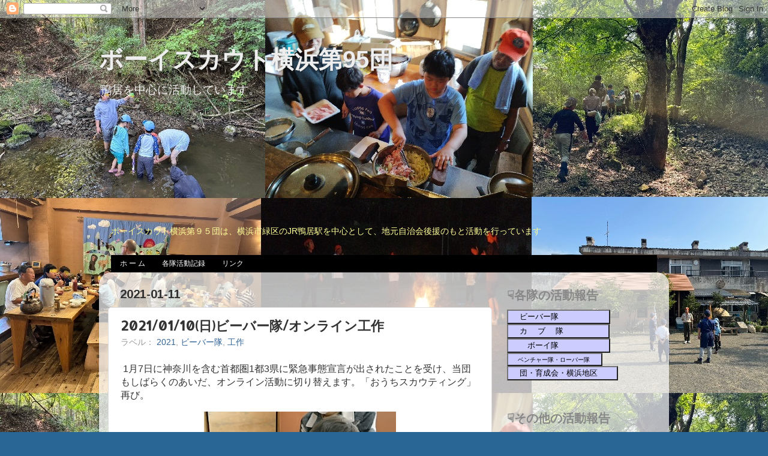

--- FILE ---
content_type: text/html; charset=UTF-8
request_url: https://www.bsy95.com/2021/01/20210110.html
body_size: 16805
content:
<!DOCTYPE html>
<html class='v2' dir='ltr' lang='ja' xmlns='http://www.w3.org/1999/xhtml' xmlns:b='http://www.google.com/2005/gml/b' xmlns:data='http://www.google.com/2005/gml/data' xmlns:expr='http://www.google.com/2005/gml/expr'>
<head>
<link href='https://www.blogger.com/static/v1/widgets/335934321-css_bundle_v2.css' rel='stylesheet' type='text/css'/>
<meta content='width=1100' name='viewport'/>
<meta content='text/html; charset=UTF-8' http-equiv='Content-Type'/>
<meta content='blogger' name='generator'/>
<link href='https://www.bsy95.com/favicon.ico' rel='icon' type='image/x-icon'/>
<link href='https://www.bsy95.com/2021/01/20210110.html' rel='canonical'/>
<link rel="alternate" type="application/atom+xml" title="ボーイスカウト横浜第95団 - Atom" href="https://www.bsy95.com/feeds/posts/default" />
<link rel="alternate" type="application/rss+xml" title="ボーイスカウト横浜第95団 - RSS" href="https://www.bsy95.com/feeds/posts/default?alt=rss" />
<link rel="service.post" type="application/atom+xml" title="ボーイスカウト横浜第95団 - Atom" href="https://www.blogger.com/feeds/2205340178352881008/posts/default" />

<link rel="alternate" type="application/atom+xml" title="ボーイスカウト横浜第95団 - Atom" href="https://www.bsy95.com/feeds/8641157740617199819/comments/default" />
<!--Can't find substitution for tag [blog.ieCssRetrofitLinks]-->
<link href='https://blogger.googleusercontent.com/img/b/R29vZ2xl/AVvXsEgI5gakI1OLRVIN9KX22A8qbhkpVso_7kHbPN5H2LQfEo-sug4N-yScjdqKG03jfnfsS80Xgbd_bnMt_uxO4asia3rkHBmBl2R61syI1ifujnJpsoJEi3xhxwTo74ABpM4kviRSZUN2gyM/s320/bvs0210110-03.jpg' rel='image_src'/>
<meta content='https://www.bsy95.com/2021/01/20210110.html' property='og:url'/>
<meta content='2021/01/10(日)ビーバー隊/オンライン工作' property='og:title'/>
<meta content='ボーイスカウト神奈川連盟横浜地区第95団。
スカウトたちの活動の様子を報告するブログです。横浜市緑区。' property='og:description'/>
<meta content='https://blogger.googleusercontent.com/img/b/R29vZ2xl/AVvXsEgI5gakI1OLRVIN9KX22A8qbhkpVso_7kHbPN5H2LQfEo-sug4N-yScjdqKG03jfnfsS80Xgbd_bnMt_uxO4asia3rkHBmBl2R61syI1ifujnJpsoJEi3xhxwTo74ABpM4kviRSZUN2gyM/w1200-h630-p-k-no-nu/bvs0210110-03.jpg' property='og:image'/>
<title>ボーイスカウト横浜第95団: 2021/01/10(日)ビーバー隊/オンライン工作</title>
<style type='text/css'>@font-face{font-family:'Allerta';font-style:normal;font-weight:400;font-display:swap;src:url(//fonts.gstatic.com/s/allerta/v19/TwMO-IAHRlkbx940YnYXSCiN9uc.woff2)format('woff2');unicode-range:U+0000-00FF,U+0131,U+0152-0153,U+02BB-02BC,U+02C6,U+02DA,U+02DC,U+0304,U+0308,U+0329,U+2000-206F,U+20AC,U+2122,U+2191,U+2193,U+2212,U+2215,U+FEFF,U+FFFD;}@font-face{font-family:'Arimo';font-style:normal;font-weight:700;font-display:swap;src:url(//fonts.gstatic.com/s/arimo/v35/P5sfzZCDf9_T_3cV7NCUECyoxNk3CstcDRrBdwcoaaQwpBQ.woff2)format('woff2');unicode-range:U+0460-052F,U+1C80-1C8A,U+20B4,U+2DE0-2DFF,U+A640-A69F,U+FE2E-FE2F;}@font-face{font-family:'Arimo';font-style:normal;font-weight:700;font-display:swap;src:url(//fonts.gstatic.com/s/arimo/v35/P5sfzZCDf9_T_3cV7NCUECyoxNk3CstcBBrBdwcoaaQwpBQ.woff2)format('woff2');unicode-range:U+0301,U+0400-045F,U+0490-0491,U+04B0-04B1,U+2116;}@font-face{font-family:'Arimo';font-style:normal;font-weight:700;font-display:swap;src:url(//fonts.gstatic.com/s/arimo/v35/P5sfzZCDf9_T_3cV7NCUECyoxNk3CstcDBrBdwcoaaQwpBQ.woff2)format('woff2');unicode-range:U+1F00-1FFF;}@font-face{font-family:'Arimo';font-style:normal;font-weight:700;font-display:swap;src:url(//fonts.gstatic.com/s/arimo/v35/P5sfzZCDf9_T_3cV7NCUECyoxNk3CstcAxrBdwcoaaQwpBQ.woff2)format('woff2');unicode-range:U+0370-0377,U+037A-037F,U+0384-038A,U+038C,U+038E-03A1,U+03A3-03FF;}@font-face{font-family:'Arimo';font-style:normal;font-weight:700;font-display:swap;src:url(//fonts.gstatic.com/s/arimo/v35/P5sfzZCDf9_T_3cV7NCUECyoxNk3CstcAhrBdwcoaaQwpBQ.woff2)format('woff2');unicode-range:U+0307-0308,U+0590-05FF,U+200C-2010,U+20AA,U+25CC,U+FB1D-FB4F;}@font-face{font-family:'Arimo';font-style:normal;font-weight:700;font-display:swap;src:url(//fonts.gstatic.com/s/arimo/v35/P5sfzZCDf9_T_3cV7NCUECyoxNk3CstcDxrBdwcoaaQwpBQ.woff2)format('woff2');unicode-range:U+0102-0103,U+0110-0111,U+0128-0129,U+0168-0169,U+01A0-01A1,U+01AF-01B0,U+0300-0301,U+0303-0304,U+0308-0309,U+0323,U+0329,U+1EA0-1EF9,U+20AB;}@font-face{font-family:'Arimo';font-style:normal;font-weight:700;font-display:swap;src:url(//fonts.gstatic.com/s/arimo/v35/P5sfzZCDf9_T_3cV7NCUECyoxNk3CstcDhrBdwcoaaQwpBQ.woff2)format('woff2');unicode-range:U+0100-02BA,U+02BD-02C5,U+02C7-02CC,U+02CE-02D7,U+02DD-02FF,U+0304,U+0308,U+0329,U+1D00-1DBF,U+1E00-1E9F,U+1EF2-1EFF,U+2020,U+20A0-20AB,U+20AD-20C0,U+2113,U+2C60-2C7F,U+A720-A7FF;}@font-face{font-family:'Arimo';font-style:normal;font-weight:700;font-display:swap;src:url(//fonts.gstatic.com/s/arimo/v35/P5sfzZCDf9_T_3cV7NCUECyoxNk3CstcABrBdwcoaaQw.woff2)format('woff2');unicode-range:U+0000-00FF,U+0131,U+0152-0153,U+02BB-02BC,U+02C6,U+02DA,U+02DC,U+0304,U+0308,U+0329,U+2000-206F,U+20AC,U+2122,U+2191,U+2193,U+2212,U+2215,U+FEFF,U+FFFD;}</style>
<style id='page-skin-1' type='text/css'><!--
/*-----------------------------------------------
Blogger Template Style
Name:     Picture Window
Designer: Blogger
URL:      www.blogger.com
----------------------------------------------- */
/* Variable definitions
====================
<Variable name="keycolor" description="Main Color" type="color" default="#1a222a"/>
<Variable name="body.background" description="Body Background" type="background"
color="#296695" default="#111111 url(//themes.googleusercontent.com/image?id=1OACCYOE0-eoTRTfsBuX1NMN9nz599ufI1Jh0CggPFA_sK80AGkIr8pLtYRpNUKPmwtEa) repeat-x fixed top center"/>
<Group description="Page Text" selector="body">
<Variable name="body.font" description="Font" type="font"
default="normal normal 15px Arial, Tahoma, Helvetica, FreeSans, sans-serif"/>
<Variable name="body.text.color" description="Text Color" type="color" default="#333333"/>
</Group>
<Group description="Backgrounds" selector=".body-fauxcolumns-outer">
<Variable name="body.background.color" description="Outer Background" type="color" default="#296695"/>
<Variable name="header.background.color" description="Header Background" type="color" default="transparent"/>
<Variable name="post.background.color" description="Post Background" type="color" default="#ffffff"/>
</Group>
<Group description="Links" selector=".main-outer">
<Variable name="link.color" description="Link Color" type="color" default="#336699"/>
<Variable name="link.visited.color" description="Visited Color" type="color" default="#6699cc"/>
<Variable name="link.hover.color" description="Hover Color" type="color" default="#33aaff"/>
</Group>
<Group description="Blog Title" selector=".header h1">
<Variable name="header.font" description="Title Font" type="font"
default="normal normal 36px Arial, Tahoma, Helvetica, FreeSans, sans-serif"/>
<Variable name="header.text.color" description="Text Color" type="color" default="#ffffff" />
</Group>
<Group description="Tabs Text" selector=".tabs-inner .widget li a">
<Variable name="tabs.font" description="Font" type="font"
default="normal normal 15px Arial, Tahoma, Helvetica, FreeSans, sans-serif"/>
<Variable name="tabs.text.color" description="Text Color" type="color" default="#ffffff"/>
<Variable name="tabs.selected.text.color" description="Selected Color" type="color" default="#336699"/>
</Group>
<Group description="Tabs Background" selector=".tabs-outer .PageList">
<Variable name="tabs.background.color" description="Background Color" type="color" default="transparent"/>
<Variable name="tabs.selected.background.color" description="Selected Color" type="color" default="transparent"/>
<Variable name="tabs.separator.color" description="Separator Color" type="color" default="transparent"/>
</Group>
<Group description="Post Title" selector="h3.post-title, .comments h4">
<Variable name="post.title.font" description="Title Font" type="font"
default="normal normal 18px Arial, Tahoma, Helvetica, FreeSans, sans-serif"/>
</Group>
<Group description="Date Header" selector=".date-header">
<Variable name="date.header.color" description="Text Color" type="color" default="#333333"/>
</Group>
<Group description="Post" selector=".post">
<Variable name="post.footer.text.color" description="Footer Text Color" type="color" default="#999999"/>
<Variable name="post.border.color" description="Border Color" type="color" default="#dddddd"/>
</Group>
<Group description="Gadgets" selector="h2">
<Variable name="widget.title.font" description="Title Font" type="font"
default="bold normal 13px Arial, Tahoma, Helvetica, FreeSans, sans-serif"/>
<Variable name="widget.title.text.color" description="Title Color" type="color" default="#888888"/>
</Group>
<Group description="Footer" selector=".footer-outer">
<Variable name="footer.text.color" description="Text Color" type="color" default="#cccccc"/>
<Variable name="footer.widget.title.text.color" description="Gadget Title Color" type="color" default="#aaaaaa"/>
</Group>
<Group description="Footer Links" selector=".footer-outer">
<Variable name="footer.link.color" description="Link Color" type="color" default="#99ccee"/>
<Variable name="footer.link.visited.color" description="Visited Color" type="color" default="#77aaee"/>
<Variable name="footer.link.hover.color" description="Hover Color" type="color" default="#33aaff"/>
</Group>
<Variable name="content.margin" description="Content Margin Top" type="length" default="20px" min="0" max="100px"/>
<Variable name="content.padding" description="Content Padding" type="length" default="0" min="0" max="100px"/>
<Variable name="content.background" description="Content Background" type="background"
default="transparent none repeat scroll top left"/>
<Variable name="content.border.radius" description="Content Border Radius" type="length" default="0" min="0" max="100px"/>
<Variable name="content.shadow.spread" description="Content Shadow Spread" type="length" default="0" min="0" max="100px"/>
<Variable name="header.padding" description="Header Padding" type="length" default="0" min="0" max="100px"/>
<Variable name="header.background.gradient" description="Header Gradient" type="url"
default="none"/>
<Variable name="header.border.radius" description="Header Border Radius" type="length" default="0" min="0" max="100px"/>
<Variable name="main.border.radius.top" description="Main Border Radius" type="length" default="20px" min="0" max="100px"/>
<Variable name="footer.border.radius.top" description="Footer Border Radius Top" type="length" default="0" min="0" max="100px"/>
<Variable name="footer.border.radius.bottom" description="Footer Border Radius Bottom" type="length" default="20px" min="0" max="100px"/>
<Variable name="region.shadow.spread" description="Main and Footer Shadow Spread" type="length" default="3px" min="0" max="100px"/>
<Variable name="region.shadow.offset" description="Main and Footer Shadow Offset" type="length" default="1px" min="-50px" max="50px"/>
<Variable name="tabs.background.gradient" description="Tab Background Gradient" type="url" default="none"/>
<Variable name="tab.selected.background.gradient" description="Selected Tab Background" type="url"
default="url(https://resources.blogblog.com/blogblog/data/1kt/transparent/white80.png)"/>
<Variable name="tab.background" description="Tab Background" type="background"
default="transparent url(https://resources.blogblog.com/blogblog/data/1kt/transparent/black50.png) repeat scroll top left"/>
<Variable name="tab.border.radius" description="Tab Border Radius" type="length" default="10px" min="0" max="100px"/>
<Variable name="tab.first.border.radius" description="First Tab Border Radius" type="length" default="10px" min="0" max="100px"/>
<Variable name="tabs.border.radius" description="Tabs Border Radius" type="length" default="0" min="0" max="100px"/>
<Variable name="tabs.spacing" description="Tab Spacing" type="length" default=".25em" min="0" max="10em"/>
<Variable name="tabs.margin.bottom" description="Tab Margin Bottom" type="length" default="0" min="0" max="100px"/>
<Variable name="tabs.margin.sides" description="Tab Margin Sides" type="length" default="20px" min="0" max="100px"/>
<Variable name="main.background" description="Main Background" type="background"
default="transparent url(https://resources.blogblog.com/blogblog/data/1kt/transparent/white80.png) repeat scroll top left"/>
<Variable name="main.padding.sides" description="Main Padding Sides" type="length" default="20px" min="0" max="100px"/>
<Variable name="footer.background" description="Footer Background" type="background"
default="transparent url(https://resources.blogblog.com/blogblog/data/1kt/transparent/black50.png) repeat scroll top left"/>
<Variable name="post.margin.sides" description="Post Margin Sides" type="length" default="-20px" min="-50px" max="50px"/>
<Variable name="post.border.radius" description="Post Border Radius" type="length" default="5px" min="0" max="100px"/>
<Variable name="widget.title.text.transform" description="Widget Title Text Transform" type="string" default="uppercase"/>
<Variable name="mobile.background.overlay" description="Mobile Background Overlay" type="string"
default="transparent none repeat scroll top left"/>
<Variable name="startSide" description="Side where text starts in blog language" type="automatic" default="left"/>
<Variable name="endSide" description="Side where text ends in blog language" type="automatic" default="right"/>
*/
/* Content
----------------------------------------------- */
body {
font: normal normal 16px Arial, Tahoma, Helvetica, FreeSans, sans-serif;
color: #333333;
background: #296695 url(https://blogger.googleusercontent.com/img/a/AVvXsEhNKldnDm-Htu-gAogtH3bdN78qzMBH0t0ECBjw4iUXJLSzlaBeF_tFi9KayxxLreVCe0p2_6l6FmfYEurazxj1rNeOC6bmGXpMUApti5Vevk7Xz3fs8Km3IMM8vceQFHT68Mh5o5d-GxrnRmif5i2Ygsfv9wRzCmXoddN-TywY04DfGb0OYebFHjdtoGU=s1600) repeat fixed top left;
}
html body .region-inner {
min-width: 0;
max-width: 100%;
width: auto;
}
.content-outer {
font-size: 90%;
}
a:link {
text-decoration:none;
color: #336699;
}
a:visited {
text-decoration:none;
color: #6699cc;
}
a:hover {
text-decoration:underline;
color: #33aaff;
}
.content-outer {
background: transparent none repeat scroll top left;
-moz-border-radius: 0;
-webkit-border-radius: 0;
-goog-ms-border-radius: 0;
border-radius: 0;
-moz-box-shadow: 0 0 0 rgba(0, 0, 0, .15);
-webkit-box-shadow: 0 0 0 rgba(0, 0, 0, .15);
-goog-ms-box-shadow: 0 0 0 rgba(0, 0, 0, .15);
box-shadow: 0 0 0 rgba(0, 0, 0, .15);
margin: 20px auto;
}
.content-inner {
padding: 0;
}
/* Header
----------------------------------------------- */
.header-outer {
background: transparent none repeat-x scroll top left;
_background-image: none;
color: #eeeeee;
-moz-border-radius: 0;
-webkit-border-radius: 0;
-goog-ms-border-radius: 0;
border-radius: 0;
}
.Header img, .Header #header-inner {
-moz-border-radius: 0;
-webkit-border-radius: 0;
-goog-ms-border-radius: 0;
border-radius: 0;
}
.header-inner .Header .titlewrapper,
.header-inner .Header .descriptionwrapper {
padding-left: 0;
padding-right: 0;
}
.Header h1 {
font: normal bold 40px Impact, sans-serif;
text-shadow: 1px 1px 3px rgba(0, 0, 0, 0.3);
}
.Header h1 a {
color: #eeeeee;
}
.Header .description {
font-size: 130%;
}
/* Tabs
----------------------------------------------- */
.tabs-inner {
margin: .5em 20px 0;
padding: 0;
}
.tabs-inner .section {
margin: 0;
}
.tabs-inner .widget ul {
padding: 0;
background: #000000 none repeat scroll bottom;
-moz-border-radius: 0;
-webkit-border-radius: 0;
-goog-ms-border-radius: 0;
border-radius: 0;
}
.tabs-inner .widget li {
border: none;
}
.tabs-inner .widget li a {
display: inline-block;
padding: .5em 1em;
margin-right: .25em;
color: #ffffff;
font: normal normal 12px Arial, Tahoma, Helvetica, FreeSans, sans-serif;
-moz-border-radius: 10px 10px 0 0;
-webkit-border-top-left-radius: 10px;
-webkit-border-top-right-radius: 10px;
-goog-ms-border-radius: 10px 10px 0 0;
border-radius: 10px 10px 0 0;
background: transparent url(https://resources.blogblog.com/blogblog/data/1kt/transparent/black50.png) repeat scroll top left;
border-right: 1px solid #000000;
}
.tabs-inner .widget li:first-child a {
padding-left: 1.25em;
-moz-border-radius-topleft: 10px;
-moz-border-radius-bottomleft: 0;
-webkit-border-top-left-radius: 10px;
-webkit-border-bottom-left-radius: 0;
-goog-ms-border-top-left-radius: 10px;
-goog-ms-border-bottom-left-radius: 0;
border-top-left-radius: 10px;
border-bottom-left-radius: 0;
}
.tabs-inner .widget li.selected a,
.tabs-inner .widget li a:hover {
position: relative;
z-index: 1;
background: #99ccee url(https://resources.blogblog.com/blogblog/data/1kt/transparent/white80.png) repeat scroll bottom;
color: #336699;
-moz-box-shadow: 0 0 3px rgba(0, 0, 0, .15);
-webkit-box-shadow: 0 0 3px rgba(0, 0, 0, .15);
-goog-ms-box-shadow: 0 0 3px rgba(0, 0, 0, .15);
box-shadow: 0 0 3px rgba(0, 0, 0, .15);
}
/* Headings
----------------------------------------------- */
h2 {
font: normal bold 20px Arimo;
text-transform: uppercase;
color: #888888;
margin: .5em 0;
}
/* Main
----------------------------------------------- */
.main-outer {
background: transparent url(https://resources.blogblog.com/blogblog/data/1kt/transparent/white80.png) repeat scroll top left;
-moz-border-radius: 20px 20px 0 0;
-webkit-border-top-left-radius: 20px;
-webkit-border-top-right-radius: 20px;
-webkit-border-bottom-left-radius: 0;
-webkit-border-bottom-right-radius: 0;
-goog-ms-border-radius: 20px 20px 0 0;
border-radius: 20px 20px 0 0;
-moz-box-shadow: 0 1px 3px rgba(0, 0, 0, .15);
-webkit-box-shadow: 0 1px 3px rgba(0, 0, 0, .15);
-goog-ms-box-shadow: 0 1px 3px rgba(0, 0, 0, .15);
box-shadow: 0 1px 3px rgba(0, 0, 0, .15);
}
.main-inner {
padding: 15px 20px 20px;
}
.main-inner .column-center-inner {
padding: 0 0;
}
.main-inner .column-left-inner {
padding-left: 0;
}
.main-inner .column-right-inner {
padding-right: 0;
}
/* Posts
----------------------------------------------- */
h3.post-title {
margin: 0;
font: normal bold 22px Allerta;
}
.comments h4 {
margin: 1em 0 0;
font: normal bold 22px Allerta;
}
.date-header span {
color: #333333;
}
.post-outer {
background-color: #ffffff;
border: solid 1px #dddddd;
-moz-border-radius: 5px;
-webkit-border-radius: 5px;
border-radius: 5px;
-goog-ms-border-radius: 5px;
padding: 15px 20px;
margin: 0 -20px 20px;
}
.post-body {
line-height: 1.4;
font-size: 110%;
position: relative;
}
.post-header {
margin: 0 0 1.5em;
color: #999999;
line-height: 1.6;
}
.post-footer {
margin: .5em 0 0;
color: #999999;
line-height: 1.6;
}
#blog-pager {
font-size: 140%
}
#comments .comment-author {
padding-top: 1.5em;
border-top: dashed 1px #ccc;
border-top: dashed 1px rgba(128, 128, 128, .5);
background-position: 0 1.5em;
}
#comments .comment-author:first-child {
padding-top: 0;
border-top: none;
}
.avatar-image-container {
margin: .2em 0 0;
}
/* Comments
----------------------------------------------- */
.comments .comments-content .icon.blog-author {
background-repeat: no-repeat;
background-image: url([data-uri]);
}
.comments .comments-content .loadmore a {
border-top: 1px solid #33aaff;
border-bottom: 1px solid #33aaff;
}
.comments .continue {
border-top: 2px solid #33aaff;
}
/* Widgets
----------------------------------------------- */
.widget ul, .widget #ArchiveList ul.flat {
padding: 0;
list-style: none;
}
.widget ul li, .widget #ArchiveList ul.flat li {
border-top: dashed 1px #ccc;
border-top: dashed 1px rgba(128, 128, 128, .5);
}
.widget ul li:first-child, .widget #ArchiveList ul.flat li:first-child {
border-top: none;
}
.widget .post-body ul {
list-style: disc;
}
.widget .post-body ul li {
border: none;
}
/* Footer
----------------------------------------------- */
.footer-outer {
color:#cccccc;
background: transparent url(https://resources.blogblog.com/blogblog/data/1kt/transparent/black50.png) repeat scroll top left;
-moz-border-radius: 0 0 20px 20px;
-webkit-border-top-left-radius: 0;
-webkit-border-top-right-radius: 0;
-webkit-border-bottom-left-radius: 20px;
-webkit-border-bottom-right-radius: 20px;
-goog-ms-border-radius: 0 0 20px 20px;
border-radius: 0 0 20px 20px;
-moz-box-shadow: 0 1px 3px rgba(0, 0, 0, .15);
-webkit-box-shadow: 0 1px 3px rgba(0, 0, 0, .15);
-goog-ms-box-shadow: 0 1px 3px rgba(0, 0, 0, .15);
box-shadow: 0 1px 3px rgba(0, 0, 0, .15);
}
.footer-inner {
padding: 10px 20px 20px;
}
.footer-outer a {
color: #99ccee;
}
.footer-outer a:visited {
color: #77aaee;
}
.footer-outer a:hover {
color: #33aaff;
}
.footer-outer .widget h2 {
color: #aaaaaa;
}
/* Mobile
----------------------------------------------- */
html body.mobile {
height: auto;
}
html body.mobile {
min-height: 480px;
background-size: 100% auto;
}
.mobile .body-fauxcolumn-outer {
background: transparent none repeat scroll top left;
}
html .mobile .mobile-date-outer, html .mobile .blog-pager {
border-bottom: none;
background: transparent url(https://resources.blogblog.com/blogblog/data/1kt/transparent/white80.png) repeat scroll top left;
margin-bottom: 10px;
}
.mobile .date-outer {
background: transparent url(https://resources.blogblog.com/blogblog/data/1kt/transparent/white80.png) repeat scroll top left;
}
.mobile .header-outer, .mobile .main-outer,
.mobile .post-outer, .mobile .footer-outer {
-moz-border-radius: 0;
-webkit-border-radius: 0;
-goog-ms-border-radius: 0;
border-radius: 0;
}
.mobile .content-outer,
.mobile .main-outer,
.mobile .post-outer {
background: inherit;
border: none;
}
.mobile .content-outer {
font-size: 100%;
}
.mobile-link-button {
background-color: #336699;
}
.mobile-link-button a:link, .mobile-link-button a:visited {
color: #ffffff;
}
.mobile-index-contents {
color: #333333;
}
.mobile .tabs-inner .PageList .widget-content {
background: #99ccee url(https://resources.blogblog.com/blogblog/data/1kt/transparent/white80.png) repeat scroll bottom;
color: #336699;
}
.mobile .tabs-inner .PageList .widget-content .pagelist-arrow {
border-left: 1px solid #000000;
}
/*box4=上下に太線&#65286;背景色*/
.box4{
padding: 8px 19px;
margin: 2em 0;
color: #2c2c2f;
background: #cde4ff;
border-top: solid 5px #5989cf;
border-bottom: solid 5px #5989cf;
}
.box4 p {
margin: 0;
padding: 0;
}
/*box5=二重線の枠*/
.box5 {
padding: 0.5em 1em;
margin: 2em 0;
border: double 5px #4ec4d3;
}
.box5 p {
margin: 0;
padding: 0;
}
/*box7&#65309;左右二重線*/
.box7{
padding: 0.5em 1em;
margin: 2em 0;
color: #474747;
background: whitesmoke;/*背景色*/
border-left: double 7px #4ec4d3;/*左線*/
border-right: double 7px #4ec4d3;/*右線*/
}
.box7 p {
margin: 0;
padding: 0;
}
/*box8&#65309;左にだけ太線付箋風*/
.box8 {
padding: 0.5em 1em;
margin: 2em 0;
color: #232323;
background: #fff8e8;
border-left: solid 10px #ffc06e;
}
.box8 p {
margin: 0;
padding: 0;
}
--></style>
<style id='template-skin-1' type='text/css'><!--
body {
min-width: 950px;
}
.content-outer, .content-fauxcolumn-outer, .region-inner {
min-width: 950px;
max-width: 950px;
_width: 950px;
}
.main-inner .columns {
padding-left: 0px;
padding-right: 280px;
}
.main-inner .fauxcolumn-center-outer {
left: 0px;
right: 280px;
/* IE6 does not respect left and right together */
_width: expression(this.parentNode.offsetWidth -
parseInt("0px") -
parseInt("280px") + 'px');
}
.main-inner .fauxcolumn-left-outer {
width: 0px;
}
.main-inner .fauxcolumn-right-outer {
width: 280px;
}
.main-inner .column-left-outer {
width: 0px;
right: 100%;
margin-left: -0px;
}
.main-inner .column-right-outer {
width: 280px;
margin-right: -280px;
}
#layout {
min-width: 0;
}
#layout .content-outer {
min-width: 0;
width: 800px;
}
#layout .region-inner {
min-width: 0;
width: auto;
}
body#layout div.add_widget {
padding: 8px;
}
body#layout div.add_widget a {
margin-left: 32px;
}
--></style>
<style>
    body {background-image:url(https\:\/\/blogger.googleusercontent.com\/img\/a\/AVvXsEhNKldnDm-Htu-gAogtH3bdN78qzMBH0t0ECBjw4iUXJLSzlaBeF_tFi9KayxxLreVCe0p2_6l6FmfYEurazxj1rNeOC6bmGXpMUApti5Vevk7Xz3fs8Km3IMM8vceQFHT68Mh5o5d-GxrnRmif5i2Ygsfv9wRzCmXoddN-TywY04DfGb0OYebFHjdtoGU=s1600);}
    
@media (max-width: 200px) { body {background-image:url(https\:\/\/blogger.googleusercontent.com\/img\/a\/AVvXsEhNKldnDm-Htu-gAogtH3bdN78qzMBH0t0ECBjw4iUXJLSzlaBeF_tFi9KayxxLreVCe0p2_6l6FmfYEurazxj1rNeOC6bmGXpMUApti5Vevk7Xz3fs8Km3IMM8vceQFHT68Mh5o5d-GxrnRmif5i2Ygsfv9wRzCmXoddN-TywY04DfGb0OYebFHjdtoGU=w200);}}
@media (max-width: 400px) and (min-width: 201px) { body {background-image:url(https\:\/\/blogger.googleusercontent.com\/img\/a\/AVvXsEhNKldnDm-Htu-gAogtH3bdN78qzMBH0t0ECBjw4iUXJLSzlaBeF_tFi9KayxxLreVCe0p2_6l6FmfYEurazxj1rNeOC6bmGXpMUApti5Vevk7Xz3fs8Km3IMM8vceQFHT68Mh5o5d-GxrnRmif5i2Ygsfv9wRzCmXoddN-TywY04DfGb0OYebFHjdtoGU=w400);}}
@media (max-width: 800px) and (min-width: 401px) { body {background-image:url(https\:\/\/blogger.googleusercontent.com\/img\/a\/AVvXsEhNKldnDm-Htu-gAogtH3bdN78qzMBH0t0ECBjw4iUXJLSzlaBeF_tFi9KayxxLreVCe0p2_6l6FmfYEurazxj1rNeOC6bmGXpMUApti5Vevk7Xz3fs8Km3IMM8vceQFHT68Mh5o5d-GxrnRmif5i2Ygsfv9wRzCmXoddN-TywY04DfGb0OYebFHjdtoGU=w800);}}
@media (max-width: 1200px) and (min-width: 801px) { body {background-image:url(https\:\/\/blogger.googleusercontent.com\/img\/a\/AVvXsEhNKldnDm-Htu-gAogtH3bdN78qzMBH0t0ECBjw4iUXJLSzlaBeF_tFi9KayxxLreVCe0p2_6l6FmfYEurazxj1rNeOC6bmGXpMUApti5Vevk7Xz3fs8Km3IMM8vceQFHT68Mh5o5d-GxrnRmif5i2Ygsfv9wRzCmXoddN-TywY04DfGb0OYebFHjdtoGU=w1200);}}
/* Last tag covers anything over one higher than the previous max-size cap. */
@media (min-width: 1201px) { body {background-image:url(https\:\/\/blogger.googleusercontent.com\/img\/a\/AVvXsEhNKldnDm-Htu-gAogtH3bdN78qzMBH0t0ECBjw4iUXJLSzlaBeF_tFi9KayxxLreVCe0p2_6l6FmfYEurazxj1rNeOC6bmGXpMUApti5Vevk7Xz3fs8Km3IMM8vceQFHT68Mh5o5d-GxrnRmif5i2Ygsfv9wRzCmXoddN-TywY04DfGb0OYebFHjdtoGU=w1600);}}
  </style>
<link href='https://www.blogger.com/dyn-css/authorization.css?targetBlogID=2205340178352881008&amp;zx=a3e5fb89-4dae-4db1-9764-edde9e91d975' media='none' onload='if(media!=&#39;all&#39;)media=&#39;all&#39;' rel='stylesheet'/><noscript><link href='https://www.blogger.com/dyn-css/authorization.css?targetBlogID=2205340178352881008&amp;zx=a3e5fb89-4dae-4db1-9764-edde9e91d975' rel='stylesheet'/></noscript>
<meta name='google-adsense-platform-account' content='ca-host-pub-1556223355139109'/>
<meta name='google-adsense-platform-domain' content='blogspot.com'/>

</head>
<body class='loading'>
<div class='navbar section' id='navbar' name='Navbar'><div class='widget Navbar' data-version='1' id='Navbar1'><script type="text/javascript">
    function setAttributeOnload(object, attribute, val) {
      if(window.addEventListener) {
        window.addEventListener('load',
          function(){ object[attribute] = val; }, false);
      } else {
        window.attachEvent('onload', function(){ object[attribute] = val; });
      }
    }
  </script>
<div id="navbar-iframe-container"></div>
<script type="text/javascript" src="https://apis.google.com/js/platform.js"></script>
<script type="text/javascript">
      gapi.load("gapi.iframes:gapi.iframes.style.bubble", function() {
        if (gapi.iframes && gapi.iframes.getContext) {
          gapi.iframes.getContext().openChild({
              url: 'https://www.blogger.com/navbar/2205340178352881008?po\x3d8641157740617199819\x26origin\x3dhttps://www.bsy95.com',
              where: document.getElementById("navbar-iframe-container"),
              id: "navbar-iframe"
          });
        }
      });
    </script><script type="text/javascript">
(function() {
var script = document.createElement('script');
script.type = 'text/javascript';
script.src = '//pagead2.googlesyndication.com/pagead/js/google_top_exp.js';
var head = document.getElementsByTagName('head')[0];
if (head) {
head.appendChild(script);
}})();
</script>
</div></div>
<div class='body-fauxcolumns'>
<div class='fauxcolumn-outer body-fauxcolumn-outer'>
<div class='cap-top'>
<div class='cap-left'></div>
<div class='cap-right'></div>
</div>
<div class='fauxborder-left'>
<div class='fauxborder-right'></div>
<div class='fauxcolumn-inner'>
</div>
</div>
<div class='cap-bottom'>
<div class='cap-left'></div>
<div class='cap-right'></div>
</div>
</div>
</div>
<div class='content'>
<div class='content-fauxcolumns'>
<div class='fauxcolumn-outer content-fauxcolumn-outer'>
<div class='cap-top'>
<div class='cap-left'></div>
<div class='cap-right'></div>
</div>
<div class='fauxborder-left'>
<div class='fauxborder-right'></div>
<div class='fauxcolumn-inner'>
</div>
</div>
<div class='cap-bottom'>
<div class='cap-left'></div>
<div class='cap-right'></div>
</div>
</div>
</div>
<div class='content-outer'>
<div class='content-cap-top cap-top'>
<div class='cap-left'></div>
<div class='cap-right'></div>
</div>
<div class='fauxborder-left content-fauxborder-left'>
<div class='fauxborder-right content-fauxborder-right'></div>
<div class='content-inner'>
<header>
<div class='header-outer'>
<div class='header-cap-top cap-top'>
<div class='cap-left'></div>
<div class='cap-right'></div>
</div>
<div class='fauxborder-left header-fauxborder-left'>
<div class='fauxborder-right header-fauxborder-right'></div>
<div class='region-inner header-inner'>
<div class='header section' id='header' name='ヘッダー'><div class='widget Header' data-version='1' id='Header1'>
<div id='header-inner'>
<div class='titlewrapper'>
<h1 class='title'>
<a href='https://www.bsy95.com/'>
ボーイスカウト横浜第95団
</a>
</h1>
</div>
<div class='descriptionwrapper'>
<p class='description'><span>鴨居を中心に活動しています&#12290;</span></p>
</div>
</div>
</div></div>
</div>
</div>
<div class='header-cap-bottom cap-bottom'>
<div class='cap-left'></div>
<div class='cap-right'></div>
</div>
</div>
</header>
<div class='tabs-outer'>
<div class='tabs-cap-top cap-top'>
<div class='cap-left'></div>
<div class='cap-right'></div>
</div>
<div class='fauxborder-left tabs-fauxborder-left'>
<div class='fauxborder-right tabs-fauxborder-right'></div>
<div class='region-inner tabs-inner'>
<div class='tabs section' id='crosscol' name='Cross-Column'><div class='widget Text' data-version='1' id='Text2'>
<div class='widget-content'>
<div><br /><br /><br /><br /><br /><br /><br /><br /><br /><span =""  style="color:#ffff99;">ボーイスカウト横浜第９５団は&#12289;横浜市緑区のJR鴨居駅を中心として&#12289;地元自治会後援のもと活動を行っています</span></div>
</div>
<div class='clear'></div>
</div></div>
<div class='tabs section' id='crosscol-overflow' name='Cross-Column 2'><div class='widget PageList' data-version='1' id='PageList1'>
<h2>ブログメニュー</h2>
<div class='widget-content'>
<ul>
<li>
<a href='https://www.bsy95.com/'>ホ ー ム</a>
</li>
<li>
<a href='https://www.bsy95.com/p/blog-page_30.html'>各隊活動記録</a>
</li>
<li>
<a href='https://bsy95.blogspot.com/p/blog-page_91.html'>リンク</a>
</li>
</ul>
<div class='clear'></div>
</div>
</div></div>
</div>
</div>
<div class='tabs-cap-bottom cap-bottom'>
<div class='cap-left'></div>
<div class='cap-right'></div>
</div>
</div>
<div class='main-outer'>
<div class='main-cap-top cap-top'>
<div class='cap-left'></div>
<div class='cap-right'></div>
</div>
<div class='fauxborder-left main-fauxborder-left'>
<div class='fauxborder-right main-fauxborder-right'></div>
<div class='region-inner main-inner'>
<div class='columns fauxcolumns'>
<div class='fauxcolumn-outer fauxcolumn-center-outer'>
<div class='cap-top'>
<div class='cap-left'></div>
<div class='cap-right'></div>
</div>
<div class='fauxborder-left'>
<div class='fauxborder-right'></div>
<div class='fauxcolumn-inner'>
</div>
</div>
<div class='cap-bottom'>
<div class='cap-left'></div>
<div class='cap-right'></div>
</div>
</div>
<div class='fauxcolumn-outer fauxcolumn-left-outer'>
<div class='cap-top'>
<div class='cap-left'></div>
<div class='cap-right'></div>
</div>
<div class='fauxborder-left'>
<div class='fauxborder-right'></div>
<div class='fauxcolumn-inner'>
</div>
</div>
<div class='cap-bottom'>
<div class='cap-left'></div>
<div class='cap-right'></div>
</div>
</div>
<div class='fauxcolumn-outer fauxcolumn-right-outer'>
<div class='cap-top'>
<div class='cap-left'></div>
<div class='cap-right'></div>
</div>
<div class='fauxborder-left'>
<div class='fauxborder-right'></div>
<div class='fauxcolumn-inner'>
</div>
</div>
<div class='cap-bottom'>
<div class='cap-left'></div>
<div class='cap-right'></div>
</div>
</div>
<!-- corrects IE6 width calculation -->
<div class='columns-inner'>
<div class='column-center-outer'>
<div class='column-center-inner'>
<div class='main section' id='main' name='メイン'><div class='widget Blog' data-version='1' id='Blog1'>
<div class='blog-posts hfeed'>

          <div class="date-outer">
        
<h2 class='date-header'><span>2021-01-11</span></h2>

          <div class="date-posts">
        
<div class='post-outer'>
<div class='post hentry uncustomized-post-template' itemprop='blogPost' itemscope='itemscope' itemtype='http://schema.org/BlogPosting'>
<meta content='https://blogger.googleusercontent.com/img/b/R29vZ2xl/AVvXsEgI5gakI1OLRVIN9KX22A8qbhkpVso_7kHbPN5H2LQfEo-sug4N-yScjdqKG03jfnfsS80Xgbd_bnMt_uxO4asia3rkHBmBl2R61syI1ifujnJpsoJEi3xhxwTo74ABpM4kviRSZUN2gyM/s320/bvs0210110-03.jpg' itemprop='image_url'/>
<meta content='2205340178352881008' itemprop='blogId'/>
<meta content='8641157740617199819' itemprop='postId'/>
<a name='8641157740617199819'></a>
<h3 class='post-title entry-title' itemprop='name'>
2021/01/10(日)ビーバー隊/オンライン工作
</h3>
<div class='post-header'>
<div class='post-header-line-1'></div>
<span class='post-labels'>
ラベル&#65306;
<a href='https://www.bsy95.com/search/label/2021' rel='tag'>2021</a>,
<a href='https://www.bsy95.com/search/label/%E3%83%93%E3%83%BC%E3%83%90%E3%83%BC%E9%9A%8A' rel='tag'>ビーバー隊</a>,
<a href='https://www.bsy95.com/search/label/%E5%B7%A5%E4%BD%9C' rel='tag'>工作</a>
</span>
</div>
<div class='post-body entry-content' id='post-body-8641157740617199819' itemprop='description articleBody'>
<p>&nbsp;1月7日に神奈川を含む首都圏1都3県に緊急事態宣言が出されたことを受け&#12289;当団もしばらくのあいだ&#12289;オンライン活動に切り替えます&#12290;&#12300;おうちスカウティング&#12301;再び&#12290;</p><p></p><div class="separator" style="clear: both; text-align: center;"><a href="https://blogger.googleusercontent.com/img/b/R29vZ2xl/AVvXsEgI5gakI1OLRVIN9KX22A8qbhkpVso_7kHbPN5H2LQfEo-sug4N-yScjdqKG03jfnfsS80Xgbd_bnMt_uxO4asia3rkHBmBl2R61syI1ifujnJpsoJEi3xhxwTo74ABpM4kviRSZUN2gyM/s800/bvs0210110-03.jpg" imageanchor="1" style="margin-left: 1em; margin-right: 1em;"><img border="0" data-original-height="569" data-original-width="800" src="https://blogger.googleusercontent.com/img/b/R29vZ2xl/AVvXsEgI5gakI1OLRVIN9KX22A8qbhkpVso_7kHbPN5H2LQfEo-sug4N-yScjdqKG03jfnfsS80Xgbd_bnMt_uxO4asia3rkHBmBl2R61syI1ifujnJpsoJEi3xhxwTo74ABpM4kviRSZUN2gyM/s320/bvs0210110-03.jpg" width="320" /></a></div><br />というわけで&#12289;新年最初の活動は&#12289;Zoomを利用したオンライン活動でした&#12290;<p></p><p>ビーバー隊の隊長も仙台から大輪の歌や工作を進めてくれました&#12290;</p><table align="center" cellpadding="0" cellspacing="0" class="tr-caption-container" style="margin-left: auto; margin-right: auto;"><tbody><tr><td style="text-align: center;"><a href="https://blogger.googleusercontent.com/img/b/R29vZ2xl/AVvXsEjMQp3lV6t0FSuzO5BSJY6Om_0I_M1VkiaecEEVhmHj7KLidZg35a2-G8VtmuyfKYtZqlwp_HPqcgC75RCsM-e23g3OrKdXyfXVf_TSRGTH-fQGNEUHBV9K3KAWNXslHQsOaB6IDcyYY6Q/s1576/bvs20210110-04.jpg" imageanchor="1" style="margin-left: auto; margin-right: auto; text-align: center;"><img border="0" data-original-height="1576" data-original-width="1080" height="320" src="https://blogger.googleusercontent.com/img/b/R29vZ2xl/AVvXsEjMQp3lV6t0FSuzO5BSJY6Om_0I_M1VkiaecEEVhmHj7KLidZg35a2-G8VtmuyfKYtZqlwp_HPqcgC75RCsM-e23g3OrKdXyfXVf_TSRGTH-fQGNEUHBV9K3KAWNXslHQsOaB6IDcyYY6Q/s320/bvs20210110-04.jpg" /></a></td></tr><tr><td class="tr-caption" style="text-align: center;">タブレットに映る隊長は&#12289;遥か遠くの仙台にいます&#12290;</td></tr></tbody></table><div class="separator" style="clear: both; text-align: center;"><a href="https://blogger.googleusercontent.com/img/b/R29vZ2xl/AVvXsEiO3QXFlB2Hi6fdII34V341XVbTtGgd5-XRlSjcefskwWolxPuHeJGo-nPCnd1WB71xlk5TI16dg_poibs4eL1Rp53YoMKhlDVmGNp47-ZZ6E7ocXowNVbmdY5DWJINOFuAWvGS9vYVYn8/s1066/bvs0210110-02.jpg" imageanchor="1" style="margin-left: 1em; margin-right: 1em;"><br /></a></div><p>今回の工作は&#12289;まるバツ棒です&#12290;</p><p>これからしばらくオンラインでの活動が続くのを見越して&#12289;WEBカメラの前でスカウトがはっきりと返答や反応を示せるように&#12300;&#12295;&#12301;と&#12300;&#215;&#12301;の表示ボードを作りました&#12290;</p><p>牛乳パックに&#12295;と&#215;の絵を描いて&#12289;切り抜き&#12289;裏面に割りばしをガムテープで貼り付けます&#12290;</p><table align="center" cellpadding="0" cellspacing="0" class="tr-caption-container" style="margin-left: auto; margin-right: auto;"><tbody><tr><td style="text-align: center;"><a href="https://blogger.googleusercontent.com/img/b/R29vZ2xl/AVvXsEiNFVqvpcRACJHEUTSUj3_nhGF_xIS0vXooW8tZr5luCwcirSgo-UOVLenPlK1uiQq8s9DpR270jMeta7jU5oJ9qbuqA1V5Oqm8qg02JuD8eJ3Q_ATF3ez8T7roHBqJgbR1lwO1xoG1hs4/s1066/bvs0210110-01.jpg" imageanchor="1" style="margin-left: auto; margin-right: auto;"><img border="0" data-original-height="1066" data-original-width="600" height="320" src="https://blogger.googleusercontent.com/img/b/R29vZ2xl/AVvXsEiNFVqvpcRACJHEUTSUj3_nhGF_xIS0vXooW8tZr5luCwcirSgo-UOVLenPlK1uiQq8s9DpR270jMeta7jU5oJ9qbuqA1V5Oqm8qg02JuD8eJ3Q_ATF3ez8T7roHBqJgbR1lwO1xoG1hs4/s320/bvs0210110-01.jpg" /></a></td></tr><tr><td class="tr-caption" style="text-align: center;">ビーバー隊の仲間も&#12289;それぞれのおうちで参加しています&#12290;</td></tr></tbody></table><p></p><div class="separator" style="clear: both; text-align: center;"><table align="center" cellpadding="0" cellspacing="0" class="tr-caption-container" style="margin-left: auto; margin-right: auto;"><tbody><tr><td style="text-align: center;"><img border="0" data-original-height="1066" data-original-width="600" height="320" src="https://blogger.googleusercontent.com/img/b/R29vZ2xl/AVvXsEiO3QXFlB2Hi6fdII34V341XVbTtGgd5-XRlSjcefskwWolxPuHeJGo-nPCnd1WB71xlk5TI16dg_poibs4eL1Rp53YoMKhlDVmGNp47-ZZ6E7ocXowNVbmdY5DWJINOFuAWvGS9vYVYn8/s320/bvs0210110-02.jpg" style="margin-left: auto; margin-right: auto;" /></td></tr><tr><td class="tr-caption" style="text-align: center;">&#12295;と&#215;を塗るのに夢中&#12290;</td></tr></tbody></table></div><p></p><p>後半は作ったまるバツ棒を使って&#12295;&#215;クイズをしました&#12290;</p><p>童話クイズや&#12289;子供たちに人気の&#12300;鬼滅の刃&#12301;ネタのクイズなどで盛り上がりました&#12290;</p><table align="center" cellpadding="0" cellspacing="0" class="tr-caption-container" style="margin-left: auto; margin-right: auto;"><tbody><tr><td style="text-align: center;"><a href="https://blogger.googleusercontent.com/img/b/R29vZ2xl/AVvXsEgI5gakI1OLRVIN9KX22A8qbhkpVso_7kHbPN5H2LQfEo-sug4N-yScjdqKG03jfnfsS80Xgbd_bnMt_uxO4asia3rkHBmBl2R61syI1ifujnJpsoJEi3xhxwTo74ABpM4kviRSZUN2gyM/s800/bvs0210110-03.jpg" imageanchor="1" style="margin-left: auto; margin-right: auto; text-align: center;"><img border="0" data-original-height="569" data-original-width="800" src="https://blogger.googleusercontent.com/img/b/R29vZ2xl/AVvXsEgI5gakI1OLRVIN9KX22A8qbhkpVso_7kHbPN5H2LQfEo-sug4N-yScjdqKG03jfnfsS80Xgbd_bnMt_uxO4asia3rkHBmBl2R61syI1ifujnJpsoJEi3xhxwTo74ABpM4kviRSZUN2gyM/s320/bvs0210110-03.jpg" width="320" /></a></td></tr><tr><td class="tr-caption" style="text-align: center;">隊長&#12300;桃太郎はスイカから生まれた&#12289;まるかバツか&#65281;&#65311;&#12301;</td></tr></tbody></table><p>最後はみんなで&#12289;大輪の歌を歌って&#12289;カメラの前でビーバーサイン&#12290;</p><p>時間短縮で1時間の活動でしたが&#12289;みな熱中して楽しんでくれたようです&#12290;</p><p><br /></p>
<div style='clear: both;'></div>
</div>
<div class='post-footer'>
<div class='post-footer-line post-footer-line-1'>
<span class='post-author vcard'>
</span>
<span class='post-timestamp'>
</span>
<span class='reaction-buttons'>
</span>
<span class='post-comment-link'>
</span>
<span class='post-backlinks post-comment-link'>
</span>
<span class='post-icons'>
</span>
<div class='post-share-buttons goog-inline-block'>
</div>
</div>
<div class='post-footer-line post-footer-line-2'>
<span class='post-labels'>
ラベル&#65306;
<a href='https://www.bsy95.com/search/label/2021' rel='tag'>2021</a>,
<a href='https://www.bsy95.com/search/label/%E3%83%93%E3%83%BC%E3%83%90%E3%83%BC%E9%9A%8A' rel='tag'>ビーバー隊</a>,
<a href='https://www.bsy95.com/search/label/%E5%B7%A5%E4%BD%9C' rel='tag'>工作</a>
</span>
</div>
<div class='post-footer-line post-footer-line-3'>
<span class='post-location'>
</span>
</div>
</div>
</div>
<div class='comments' id='comments'>
<a name='comments'></a>
</div>
</div>

        </div></div>
      
</div>
<div class='blog-pager' id='blog-pager'>
<span id='blog-pager-newer-link'>
<a class='blog-pager-newer-link' href='https://www.bsy95.com/2021/01/20210110_15.html' id='Blog1_blog-pager-newer-link' title='次の投稿'>次の投稿</a>
</span>
<span id='blog-pager-older-link'>
<a class='blog-pager-older-link' href='https://www.bsy95.com/2020/12/20201213.html' id='Blog1_blog-pager-older-link' title='前の投稿'>前の投稿</a>
</span>
<a class='home-link' href='https://www.bsy95.com/'>ホーム</a>
</div>
<div class='clear'></div>
<div class='post-feeds'>
</div>
</div></div>
</div>
</div>
<div class='column-left-outer'>
<div class='column-left-inner'>
<aside>
</aside>
</div>
</div>
<div class='column-right-outer'>
<div class='column-right-inner'>
<aside>
<div class='sidebar section' id='sidebar-right-1'><div class='widget HTML' data-version='1' id='HTML3'>
<h2 class='title'>&#9759;各隊の活動報告</h2>
<div class='widget-content'>
<button onclick="window.open('https://bsy95.blogspot.com/search/label/%E3%83%93%E3%83%BC%E3%83%90%E3%83%BC%E9%9A%8A')" onmouseout="this.style.background='#ccccff'" onmouseover="this.style.background='#99ccff'" style="background-color: #ccccff;" type="button">
<span =""  style="font-size:small;">&#12288;ビーバー隊&#12288;&#12288;&#12288;&#12288;&#12288;&#12288;</span></button>
<br />
<button onclick="window.open('https://bsy95.blogspot.com/search/label/%E3%82%AB%E3%83%96%E9%9A%8A')" onmouseout="this.style.background='#ccccff'" onmouseover="this.style.background='#99ccff'" style="background-color: #ccccff;" type="button">
<span =""  style="font-size:small;">&#12288;カ &#12288;ブ &#12288;隊&#12288;&#12288;&#12288; &#12288;&#12288;</span></button><br /><button onclick="window.open('https://bsy95.blogspot.com/search/label/%E3%83%9C%E3%83%BC%E3%82%A4%E9%9A%8A')" onmouseout="this.style.background='#ccccff'" onmouseover="this.style.background='#99ccff'" style="background-color: #ccccff;" type="button"><span =""  style="font-size:small;">&#12288;&#12288;ボーイ隊&#12288;&#12288;&#12288;&#12288;&#12288;&#12288;</span></button><br /><div style="text-align: left;"><button onclick="window.open('https://bsy95.blogspot.com/search?q=label:%E3%83%99%E3%83%B3%E3%83%81%E3%83%A3%E3%83%BC%E9%9A%8A|label:%E3%83%AD%E3%83%BC%E3%83%90%E3%83%BC%E9%9A%8A')" onmouseout="this.style.background='#ccccff'" onmouseover="this.style.background='#99ccff'" style="background-color: #ccccff;" type="button"><span =""  style="font-size:x-small;">&#12288;ベンチャー隊&#12539;ローバー隊 &#12288; </span></button></div><div style="text-align: left;"><button onclick="window.open('https://bsy95.blogspot.com/search?q=label:%E5%9B%A3%E8%A1%8C%E4%BA%8B|label:%E8%82%B2%E6%88%90%E4%BC%9A|label:%E6%A8%AA%E6%B5%9C%E5%9C%B0%E5%8C%BA')" onmouseout="this.style.background='#ccccff'" onmouseover="this.style.background='#99ccff'" style="background-color: #ccccff;" type="button"><span =""  style="font-size:small;">&#12288;団&#12539;育成会&#12539;横浜地区&#12288;&#12288;</span></button><br /><br /></div>
</div>
<div class='clear'></div>
</div><div class='widget Label' data-version='1' id='Label2'>
<h2>&#9759;その他の活動報告</h2>
<div class='widget-content cloud-label-widget-content'>
<span class='label-size label-size-5'>
<a dir='ltr' href='https://www.bsy95.com/search/label/%E9%87%8E%E5%96%B6%E5%A0%B4'>野営場</a>
<span class='label-count' dir='ltr'>(62)</span>
</span>
<span class='label-size label-size-4'>
<a dir='ltr' href='https://www.bsy95.com/search/label/%E4%BD%93%E9%A8%93%E5%8F%82%E5%8A%A0'>体験参加</a>
<span class='label-count' dir='ltr'>(39)</span>
</span>
<span class='label-size label-size-4'>
<a dir='ltr' href='https://www.bsy95.com/search/label/%E5%9B%A3%E8%A1%8C%E4%BA%8B'>団行事</a>
<span class='label-count' dir='ltr'>(37)</span>
</span>
<span class='label-size label-size-4'>
<a dir='ltr' href='https://www.bsy95.com/search/label/%E3%82%AD%E3%83%A3%E3%83%B3%E3%83%97'>キャンプ</a>
<span class='label-count' dir='ltr'>(31)</span>
</span>
<span class='label-size label-size-4'>
<a dir='ltr' href='https://www.bsy95.com/search/label/%E9%87%8E%E5%A4%96%E6%96%99%E7%90%86'>野外料理</a>
<span class='label-count' dir='ltr'>(25)</span>
</span>
<span class='label-size label-size-4'>
<a dir='ltr' href='https://www.bsy95.com/search/label/%E3%83%8F%E3%82%A4%E3%82%AD%E3%83%B3%E3%82%B0'>ハイキング</a>
<span class='label-count' dir='ltr'>(22)</span>
</span>
<span class='label-size label-size-4'>
<a dir='ltr' href='https://www.bsy95.com/search/label/%E6%A8%AA%E6%B5%9C%E5%9C%B0%E5%8C%BA'>横浜地区</a>
<span class='label-count' dir='ltr'>(22)</span>
</span>
<span class='label-size label-size-4'>
<a dir='ltr' href='https://www.bsy95.com/search/label/%E8%82%B2%E6%88%90%E4%BC%9A'>育成会</a>
<span class='label-count' dir='ltr'>(20)</span>
</span>
<span class='label-size label-size-3'>
<a dir='ltr' href='https://www.bsy95.com/search/label/%E3%83%9C%E3%83%A9%E3%83%B3%E3%83%86%E3%82%A3%E3%82%A2'>ボランティア</a>
<span class='label-count' dir='ltr'>(13)</span>
</span>
<span class='label-size label-size-1'>
<a dir='ltr' href='https://www.bsy95.com/search/label/%E3%82%B0%E3%83%AA%E3%83%BC%E3%83%B3%E3%83%A9%E3%82%A4%E3%83%B3'>グリーンライン</a>
<span class='label-count' dir='ltr'>(7)</span>
</span>
<div class='clear'></div>
</div>
</div><div class='widget HTML' data-version='1' id='HTML1'>
<h2 class='title'>BSY95 on Twitter</h2>
<div class='widget-content'>
<a href="https://twitter.com/BsYokohama95?ref_src=twsrc%5Etfw" class="twitter-follow-button" data-show-count="false">Follow @BsYokohama95</a><script async src="https://platform.twitter.com/widgets.js" charset="utf-8"></script>


<a class="twitter-timeline" data-width="295" data-height="600" href="https://twitter.com/BsYokohama95?ref_src=twsrc%5Etfw">Tweets by BsYokohama95</a> <script async src="https://platform.twitter.com/widgets.js" charset="utf-8"></script>
</div>
<div class='clear'></div>
</div><div class='widget BlogArchive' data-version='1' id='BlogArchive1'>
<h2>過去の記事</h2>
<div class='widget-content'>
<div id='ArchiveList'>
<div id='BlogArchive1_ArchiveList'>
<select id='BlogArchive1_ArchiveMenu'>
<option value=''>過去の記事</option>
<option value='https://www.bsy95.com/2024/10/'>10月 2024 (2)</option>
<option value='https://www.bsy95.com/2024/09/'>9月 2024 (3)</option>
<option value='https://www.bsy95.com/2024/08/'>8月 2024 (2)</option>
<option value='https://www.bsy95.com/2024/07/'>7月 2024 (1)</option>
<option value='https://www.bsy95.com/2024/06/'>6月 2024 (2)</option>
<option value='https://www.bsy95.com/2024/04/'>4月 2024 (4)</option>
<option value='https://www.bsy95.com/2024/02/'>2月 2024 (1)</option>
<option value='https://www.bsy95.com/2024/01/'>1月 2024 (1)</option>
<option value='https://www.bsy95.com/2023/12/'>12月 2023 (1)</option>
<option value='https://www.bsy95.com/2023/10/'>10月 2023 (2)</option>
<option value='https://www.bsy95.com/2023/09/'>9月 2023 (2)</option>
<option value='https://www.bsy95.com/2023/08/'>8月 2023 (2)</option>
<option value='https://www.bsy95.com/2023/07/'>7月 2023 (2)</option>
<option value='https://www.bsy95.com/2023/06/'>6月 2023 (1)</option>
<option value='https://www.bsy95.com/2023/04/'>4月 2023 (1)</option>
<option value='https://www.bsy95.com/2023/03/'>3月 2023 (2)</option>
<option value='https://www.bsy95.com/2023/01/'>1月 2023 (1)</option>
<option value='https://www.bsy95.com/2022/12/'>12月 2022 (2)</option>
<option value='https://www.bsy95.com/2022/05/'>5月 2022 (1)</option>
<option value='https://www.bsy95.com/2022/03/'>3月 2022 (2)</option>
<option value='https://www.bsy95.com/2022/01/'>1月 2022 (3)</option>
<option value='https://www.bsy95.com/2021/11/'>11月 2021 (1)</option>
<option value='https://www.bsy95.com/2021/10/'>10月 2021 (1)</option>
<option value='https://www.bsy95.com/2021/08/'>8月 2021 (2)</option>
<option value='https://www.bsy95.com/2021/07/'>7月 2021 (2)</option>
<option value='https://www.bsy95.com/2021/06/'>6月 2021 (8)</option>
<option value='https://www.bsy95.com/2021/05/'>5月 2021 (6)</option>
<option value='https://www.bsy95.com/2021/04/'>4月 2021 (1)</option>
<option value='https://www.bsy95.com/2021/03/'>3月 2021 (5)</option>
<option value='https://www.bsy95.com/2021/02/'>2月 2021 (4)</option>
<option value='https://www.bsy95.com/2021/01/'>1月 2021 (4)</option>
<option value='https://www.bsy95.com/2020/12/'>12月 2020 (1)</option>
<option value='https://www.bsy95.com/2020/11/'>11月 2020 (7)</option>
<option value='https://www.bsy95.com/2020/10/'>10月 2020 (3)</option>
<option value='https://www.bsy95.com/2020/09/'>9月 2020 (6)</option>
<option value='https://www.bsy95.com/2020/08/'>8月 2020 (8)</option>
<option value='https://www.bsy95.com/2020/07/'>7月 2020 (4)</option>
<option value='https://www.bsy95.com/2020/06/'>6月 2020 (4)</option>
<option value='https://www.bsy95.com/2020/05/'>5月 2020 (5)</option>
<option value='https://www.bsy95.com/2020/02/'>2月 2020 (2)</option>
<option value='https://www.bsy95.com/2020/01/'>1月 2020 (8)</option>
<option value='https://www.bsy95.com/2019/12/'>12月 2019 (3)</option>
<option value='https://www.bsy95.com/2019/11/'>11月 2019 (6)</option>
<option value='https://www.bsy95.com/2019/10/'>10月 2019 (3)</option>
<option value='https://www.bsy95.com/2019/09/'>9月 2019 (1)</option>
<option value='https://www.bsy95.com/2019/08/'>8月 2019 (4)</option>
<option value='https://www.bsy95.com/2019/07/'>7月 2019 (10)</option>
<option value='https://www.bsy95.com/2019/06/'>6月 2019 (5)</option>
<option value='https://www.bsy95.com/2019/05/'>5月 2019 (6)</option>
<option value='https://www.bsy95.com/2019/04/'>4月 2019 (5)</option>
<option value='https://www.bsy95.com/2019/03/'>3月 2019 (7)</option>
<option value='https://www.bsy95.com/2019/02/'>2月 2019 (6)</option>
<option value='https://www.bsy95.com/2019/01/'>1月 2019 (8)</option>
<option value='https://www.bsy95.com/2018/12/'>12月 2018 (4)</option>
<option value='https://www.bsy95.com/2018/11/'>11月 2018 (7)</option>
<option value='https://www.bsy95.com/2018/09/'>9月 2018 (1)</option>
<option value='https://www.bsy95.com/2018/08/'>8月 2018 (1)</option>
<option value='https://www.bsy95.com/2018/04/'>4月 2018 (1)</option>
<option value='https://www.bsy95.com/2018/03/'>3月 2018 (3)</option>
<option value='https://www.bsy95.com/2018/02/'>2月 2018 (1)</option>
<option value='https://www.bsy95.com/2018/01/'>1月 2018 (1)</option>
<option value='https://www.bsy95.com/2017/11/'>11月 2017 (2)</option>
<option value='https://www.bsy95.com/2017/10/'>10月 2017 (1)</option>
<option value='https://www.bsy95.com/2017/09/'>9月 2017 (1)</option>
<option value='https://www.bsy95.com/2017/07/'>7月 2017 (3)</option>
<option value='https://www.bsy95.com/2017/06/'>6月 2017 (2)</option>
<option value='https://www.bsy95.com/2017/05/'>5月 2017 (2)</option>
<option value='https://www.bsy95.com/2017/04/'>4月 2017 (2)</option>
<option value='https://www.bsy95.com/2017/03/'>3月 2017 (3)</option>
<option value='https://www.bsy95.com/2017/02/'>2月 2017 (3)</option>
<option value='https://www.bsy95.com/2017/01/'>1月 2017 (12)</option>
<option value='https://www.bsy95.com/2016/12/'>12月 2016 (3)</option>
<option value='https://www.bsy95.com/2016/11/'>11月 2016 (8)</option>
<option value='https://www.bsy95.com/2016/10/'>10月 2016 (4)</option>
<option value='https://www.bsy95.com/2016/09/'>9月 2016 (1)</option>
<option value='https://www.bsy95.com/2016/08/'>8月 2016 (6)</option>
<option value='https://www.bsy95.com/2016/07/'>7月 2016 (2)</option>
<option value='https://www.bsy95.com/2016/06/'>6月 2016 (2)</option>
<option value='https://www.bsy95.com/2016/05/'>5月 2016 (1)</option>
</select>
</div>
</div>
<div class='clear'></div>
</div>
</div><div class='widget Stats' data-version='1' id='Stats1'>
<h2>PV合計(過去30日)</h2>
<div class='widget-content'>
<div id='Stats1_content' style='display: none;'>
<span class='counter-wrapper text-counter-wrapper' id='Stats1_totalCount'>
</span>
<div class='clear'></div>
</div>
</div>
</div></div>
</aside>
</div>
</div>
</div>
<div style='clear: both'></div>
<!-- columns -->
</div>
<!-- main -->
</div>
</div>
<div class='main-cap-bottom cap-bottom'>
<div class='cap-left'></div>
<div class='cap-right'></div>
</div>
</div>
<footer>
<div class='footer-outer'>
<div class='footer-cap-top cap-top'>
<div class='cap-left'></div>
<div class='cap-right'></div>
</div>
<div class='fauxborder-left footer-fauxborder-left'>
<div class='fauxborder-right footer-fauxborder-right'></div>
<div class='region-inner footer-inner'>
<div class='foot section' id='footer-1'>
<div class='widget Label' data-version='1' id='Label3'>
<h2>話題リスト</h2>
<div class='widget-content cloud-label-widget-content'>
<span class='label-size label-size-2'>
<a dir='ltr' href='https://www.bsy95.com/search/label/17NSJ'>17NSJ</a>
<span class='label-count' dir='ltr'>(2)</span>
</span>
<span class='label-size label-size-4'>
<a dir='ltr' href='https://www.bsy95.com/search/label/2016'>2016</a>
<span class='label-count' dir='ltr'>(29)</span>
</span>
<span class='label-size label-size-4'>
<a dir='ltr' href='https://www.bsy95.com/search/label/2017'>2017</a>
<span class='label-count' dir='ltr'>(30)</span>
</span>
<span class='label-size label-size-3'>
<a dir='ltr' href='https://www.bsy95.com/search/label/2018'>2018</a>
<span class='label-count' dir='ltr'>(17)</span>
</span>
<span class='label-size label-size-4'>
<a dir='ltr' href='https://www.bsy95.com/search/label/2019'>2019</a>
<span class='label-count' dir='ltr'>(63)</span>
</span>
<span class='label-size label-size-4'>
<a dir='ltr' href='https://www.bsy95.com/search/label/2020'>2020</a>
<span class='label-count' dir='ltr'>(45)</span>
</span>
<span class='label-size label-size-4'>
<a dir='ltr' href='https://www.bsy95.com/search/label/2021'>2021</a>
<span class='label-count' dir='ltr'>(36)</span>
</span>
<span class='label-size label-size-2'>
<a dir='ltr' href='https://www.bsy95.com/search/label/2022'>2022</a>
<span class='label-count' dir='ltr'>(6)</span>
</span>
<span class='label-size label-size-3'>
<a dir='ltr' href='https://www.bsy95.com/search/label/2023'>2023</a>
<span class='label-count' dir='ltr'>(14)</span>
</span>
<span class='label-size label-size-3'>
<a dir='ltr' href='https://www.bsy95.com/search/label/2024'>2024</a>
<span class='label-count' dir='ltr'>(15)</span>
</span>
<span class='label-size label-size-1'>
<a dir='ltr' href='https://www.bsy95.com/search/label/23WSJ'>23WSJ</a>
<span class='label-count' dir='ltr'>(1)</span>
</span>
<span class='label-size label-size-1'>
<a dir='ltr' href='https://www.bsy95.com/search/label/25wsj'>25wsj</a>
<span class='label-count' dir='ltr'>(1)</span>
</span>
<span class='label-size label-size-1'>
<a dir='ltr' href='https://www.bsy95.com/search/label/6YC'>6YC</a>
<span class='label-count' dir='ltr'>(1)</span>
</span>
<span class='label-size label-size-1'>
<a dir='ltr' href='https://www.bsy95.com/search/label/%E3%82%A2%E3%82%B0%E3%83%BC%E3%83%8A%E3%83%AA%E3%83%BC'>アグーナリー</a>
<span class='label-count' dir='ltr'>(1)</span>
</span>
<span class='label-size label-size-3'>
<a dir='ltr' href='https://www.bsy95.com/search/label/%E3%81%8A%E3%81%86%E3%81%A1%E3%82%B9%E3%82%AB%E3%82%A6%E3%83%86%E3%82%A3%E3%83%B3%E3%82%B0'>おうちスカウティング</a>
<span class='label-count' dir='ltr'>(16)</span>
</span>
<span class='label-size label-size-3'>
<a dir='ltr' href='https://www.bsy95.com/search/label/%E3%82%AA%E3%83%B3%E3%83%A9%E3%82%A4%E3%83%B3%E6%B4%BB%E5%8B%95'>オンライン活動</a>
<span class='label-count' dir='ltr'>(10)</span>
</span>
<span class='label-size label-size-5'>
<a dir='ltr' href='https://www.bsy95.com/search/label/%E3%82%AB%E3%83%96%E9%9A%8A'>カブ隊</a>
<span class='label-count' dir='ltr'>(154)</span>
</span>
<span class='label-size label-size-4'>
<a dir='ltr' href='https://www.bsy95.com/search/label/%E3%82%AD%E3%83%A3%E3%83%B3%E3%83%97'>キャンプ</a>
<span class='label-count' dir='ltr'>(31)</span>
</span>
<span class='label-size label-size-2'>
<a dir='ltr' href='https://www.bsy95.com/search/label/%E3%82%AD%E3%83%A3%E3%83%B3%E3%83%97%E3%83%95%E3%82%A1%E3%82%A4%E3%83%A4%E3%83%BC'>キャンプファイヤー</a>
<span class='label-count' dir='ltr'>(4)</span>
</span>
<span class='label-size label-size-3'>
<a dir='ltr' href='https://www.bsy95.com/search/label/%E3%82%AD%E3%83%A3%E3%83%B3%E3%83%9D%E3%83%AA%E3%83%BC'>キャンポリー</a>
<span class='label-count' dir='ltr'>(7)</span>
</span>
<span class='label-size label-size-3'>
<a dir='ltr' href='https://www.bsy95.com/search/label/%E3%82%B0%E3%83%AA%E3%83%BC%E3%83%B3%E3%83%A9%E3%82%A4%E3%83%B3'>グリーンライン</a>
<span class='label-count' dir='ltr'>(7)</span>
</span>
<span class='label-size label-size-2'>
<a dir='ltr' href='https://www.bsy95.com/search/label/%E3%82%AF%E3%83%AA%E3%82%B9%E3%83%9E%E3%82%B9%E4%BC%9A'>クリスマス会</a>
<span class='label-count' dir='ltr'>(3)</span>
</span>
<span class='label-size label-size-1'>
<a dir='ltr' href='https://www.bsy95.com/search/label/%E3%82%B9%E3%83%BC%E3%83%91%E3%83%BC%E3%82%AB%E3%83%96'>スーパーカブ</a>
<span class='label-count' dir='ltr'>(1)</span>
</span>
<span class='label-size label-size-3'>
<a dir='ltr' href='https://www.bsy95.com/search/label/%E3%82%B9%E3%82%AB%E3%82%A6%E3%83%88%E3%82%B9%E3%82%AD%E3%83%AB'>スカウトスキル</a>
<span class='label-count' dir='ltr'>(12)</span>
</span>
<span class='label-size label-size-1'>
<a dir='ltr' href='https://www.bsy95.com/search/label/%E3%82%B9%E3%82%AD%E3%83%BC'>スキー</a>
<span class='label-count' dir='ltr'>(1)</span>
</span>
<span class='label-size label-size-1'>
<a dir='ltr' href='https://www.bsy95.com/search/label/%E3%82%B9%E3%82%B1%E3%83%BC%E3%83%88'>スケート</a>
<span class='label-count' dir='ltr'>(1)</span>
</span>
<span class='label-size label-size-2'>
<a dir='ltr' href='https://www.bsy95.com/search/label/%E3%83%81%E3%83%A3%E3%83%AC%E3%83%B3%E3%82%B8%E7%AB%A0'>チャレンジ章</a>
<span class='label-count' dir='ltr'>(4)</span>
</span>
<span class='label-size label-size-2'>
<a dir='ltr' href='https://www.bsy95.com/search/label/%E3%83%87%E3%82%A4%E3%82%AD%E3%83%A3%E3%83%B3%E3%83%97'>デイキャンプ</a>
<span class='label-count' dir='ltr'>(6)</span>
</span>
<span class='label-size label-size-2'>
<a dir='ltr' href='https://www.bsy95.com/search/label/%E3%83%8A%E3%82%A4%E3%83%88%E3%83%8F%E3%82%A4%E3%82%AF'>ナイトハイク</a>
<span class='label-count' dir='ltr'>(6)</span>
</span>
<span class='label-size label-size-1'>
<a dir='ltr' href='https://www.bsy95.com/search/label/%E3%83%91%E3%82%A4%E3%82%AA%E3%83%8B%E3%82%A2%E3%83%AA%E3%83%B3%E3%82%B0'>パイオニアリング</a>
<span class='label-count' dir='ltr'>(1)</span>
</span>
<span class='label-size label-size-3'>
<a dir='ltr' href='https://www.bsy95.com/search/label/%E3%83%8F%E3%82%A4%E3%82%AD%E3%83%B3%E3%82%B0'>ハイキング</a>
<span class='label-count' dir='ltr'>(22)</span>
</span>
<span class='label-size label-size-5'>
<a dir='ltr' href='https://www.bsy95.com/search/label/%E3%83%93%E3%83%BC%E3%83%90%E3%83%BC%E9%9A%8A'>ビーバー隊</a>
<span class='label-count' dir='ltr'>(97)</span>
</span>
<span class='label-size label-size-3'>
<a dir='ltr' href='https://www.bsy95.com/search/label/%E3%83%99%E3%83%B3%E3%83%81%E3%83%A3%E3%83%BC%E9%9A%8A'>ベンチャー隊</a>
<span class='label-count' dir='ltr'>(20)</span>
</span>
<span class='label-size label-size-1'>
<a dir='ltr' href='https://www.bsy95.com/search/label/%E3%83%9C%E3%83%BC%E3%82%A4%E3%82%B9%E3%82%AB%E3%82%A6%E3%83%88%E7%A5%AD%E3%82%8A'>ボーイスカウト祭り</a>
<span class='label-count' dir='ltr'>(1)</span>
</span>
<span class='label-size label-size-5'>
<a dir='ltr' href='https://www.bsy95.com/search/label/%E3%83%9C%E3%83%BC%E3%82%A4%E9%9A%8A'>ボーイ隊</a>
<span class='label-count' dir='ltr'>(99)</span>
</span>
<span class='label-size label-size-3'>
<a dir='ltr' href='https://www.bsy95.com/search/label/%E3%83%9C%E3%83%A9%E3%83%B3%E3%83%86%E3%82%A3%E3%82%A2'>ボランティア</a>
<span class='label-count' dir='ltr'>(13)</span>
</span>
<span class='label-size label-size-3'>
<a dir='ltr' href='https://www.bsy95.com/search/label/%E3%83%AD%E3%83%BC%E3%83%90%E3%83%BC%E9%9A%8A'>ローバー隊</a>
<span class='label-count' dir='ltr'>(15)</span>
</span>
<span class='label-size label-size-3'>
<a dir='ltr' href='https://www.bsy95.com/search/label/%E8%82%B2%E6%88%90%E4%BC%9A'>育成会</a>
<span class='label-count' dir='ltr'>(20)</span>
</span>
<span class='label-size label-size-2'>
<a dir='ltr' href='https://www.bsy95.com/search/label/%E6%A8%AA%E6%B5%9C%E3%82%AB%E3%83%A9%E3%83%BC%E3%83%81%E3%83%BC%E3%83%A0'>横浜カラーチーム</a>
<span class='label-count' dir='ltr'>(2)</span>
</span>
<span class='label-size label-size-2'>
<a dir='ltr' href='https://www.bsy95.com/search/label/%E6%A8%AA%E6%B5%9C%E7%AC%AC125%E5%9B%A3'>横浜第125団</a>
<span class='label-count' dir='ltr'>(6)</span>
</span>
<span class='label-size label-size-1'>
<a dir='ltr' href='https://www.bsy95.com/search/label/%E6%A8%AA%E6%B5%9C%E7%AC%AC133%E5%9B%A3'>横浜第133団</a>
<span class='label-count' dir='ltr'>(1)</span>
</span>
<span class='label-size label-size-1'>
<a dir='ltr' href='https://www.bsy95.com/search/label/%E6%A8%AA%E6%B5%9C%E7%AC%AC57%E5%9B%A3'>横浜第57団</a>
<span class='label-count' dir='ltr'>(1)</span>
</span>
<span class='label-size label-size-1'>
<a dir='ltr' href='https://www.bsy95.com/search/label/%E6%A8%AA%E6%B5%9C%E7%AC%AC79%E5%9B%A3'>横浜第79団</a>
<span class='label-count' dir='ltr'>(1)</span>
</span>
<span class='label-size label-size-3'>
<a dir='ltr' href='https://www.bsy95.com/search/label/%E6%A8%AA%E6%B5%9C%E5%9C%B0%E5%8C%BA'>横浜地区</a>
<span class='label-count' dir='ltr'>(22)</span>
</span>
<span class='label-size label-size-3'>
<a dir='ltr' href='https://www.bsy95.com/search/label/%E5%A4%8F%E5%AD%A3%E3%82%AD%E3%83%A3%E3%83%B3%E3%83%97'>夏季キャンプ</a>
<span class='label-count' dir='ltr'>(12)</span>
</span>
<span class='label-size label-size-3'>
<a dir='ltr' href='https://www.bsy95.com/search/label/%E7%81%AB%E3%81%8A%E3%81%93%E3%81%97'>火おこし</a>
<span class='label-count' dir='ltr'>(14)</span>
</span>
<span class='label-size label-size-1'>
<a dir='ltr' href='https://www.bsy95.com/search/label/%E9%81%8E%E5%8E%BB%E8%A8%98%E4%BA%8B%7E2013'>過去記事~2013</a>
<span class='label-count' dir='ltr'>(1)</span>
</span>
<span class='label-size label-size-1'>
<a dir='ltr' href='https://www.bsy95.com/search/label/%E9%81%8E%E5%8E%BB%E8%A8%98%E4%BA%8B2014'>過去記事2014</a>
<span class='label-count' dir='ltr'>(1)</span>
</span>
<span class='label-size label-size-1'>
<a dir='ltr' href='https://www.bsy95.com/search/label/%E9%81%8E%E5%8E%BB%E8%A8%98%E4%BA%8B2015'>過去記事2015</a>
<span class='label-count' dir='ltr'>(1)</span>
</span>
<span class='label-size label-size-1'>
<a dir='ltr' href='https://www.bsy95.com/search/label/%E9%B4%A8%E5%B1%85%E6%A1%9C%E3%81%BE%E3%81%A4%E3%82%8A'>鴨居桜まつり</a>
<span class='label-count' dir='ltr'>(1)</span>
</span>
<span class='label-size label-size-1'>
<a dir='ltr' href='https://www.bsy95.com/search/label/%E9%B4%A8%E5%B1%85%E7%A6%8F%E7%A5%89%E7%A5%AD%E3%82%8A'>鴨居福祉祭り</a>
<span class='label-count' dir='ltr'>(1)</span>
</span>
<span class='label-size label-size-1'>
<a dir='ltr' href='https://www.bsy95.com/search/label/%E6%95%91%E6%80%A5%E6%B3%95'>救急法</a>
<span class='label-count' dir='ltr'>(1)</span>
</span>
<span class='label-size label-size-2'>
<a dir='ltr' href='https://www.bsy95.com/search/label/%E6%9C%88%E3%81%AE%E8%BC%AA'>月の輪</a>
<span class='label-count' dir='ltr'>(3)</span>
</span>
<span class='label-size label-size-4'>
<a dir='ltr' href='https://www.bsy95.com/search/label/%E5%B7%A5%E4%BD%9C'>工作</a>
<span class='label-count' dir='ltr'>(28)</span>
</span>
<span class='label-size label-size-3'>
<a dir='ltr' href='https://www.bsy95.com/search/label/%E5%90%88%E5%90%8C%E6%B4%BB%E5%8B%95'>合同活動</a>
<span class='label-count' dir='ltr'>(8)</span>
</span>
<span class='label-size label-size-3'>
<a dir='ltr' href='https://www.bsy95.com/search/label/%E5%91%8A%E7%9F%A5'>告知</a>
<span class='label-count' dir='ltr'>(14)</span>
</span>
<span class='label-size label-size-2'>
<a dir='ltr' href='https://www.bsy95.com/search/label/%E5%9B%9B%E5%AD%A3%E3%81%AE%E6%A3%AE'>四季の森</a>
<span class='label-count' dir='ltr'>(6)</span>
</span>
<span class='label-size label-size-2'>
<a dir='ltr' href='https://www.bsy95.com/search/label/%E8%87%AA%E7%84%B6%E8%A6%B3%E5%AF%9F'>自然観察</a>
<span class='label-count' dir='ltr'>(4)</span>
</span>
<span class='label-size label-size-3'>
<a dir='ltr' href='https://www.bsy95.com/search/label/%E8%87%AA%E7%84%B6%E9%81%8A%E3%81%B3'>自然遊び</a>
<span class='label-count' dir='ltr'>(13)</span>
</span>
<span class='label-size label-size-1'>
<a dir='ltr' href='https://www.bsy95.com/search/label/%E7%A4%BE%E4%BC%9A%E8%A6%8B%E5%AD%A6'>社会見学</a>
<span class='label-count' dir='ltr'>(1)</span>
</span>
<span class='label-size label-size-1'>
<a dir='ltr' href='https://www.bsy95.com/search/label/%E6%89%8B%E6%97%97'>手旗</a>
<span class='label-count' dir='ltr'>(1)</span>
</span>
<span class='label-size label-size-2'>
<a dir='ltr' href='https://www.bsy95.com/search/label/%E5%87%BA%E5%BA%97'>出店</a>
<span class='label-count' dir='ltr'>(3)</span>
</span>
<span class='label-size label-size-3'>
<a dir='ltr' href='https://www.bsy95.com/search/label/%E4%B8%8A%E9%80%B2%E5%BC%8F'>上進式</a>
<span class='label-count' dir='ltr'>(9)</span>
</span>
<span class='label-size label-size-2'>
<a dir='ltr' href='https://www.bsy95.com/search/label/%E7%A5%9E%E5%A5%88%E5%B7%9D%E7%9C%8C%E9%80%A3'>神奈川県連</a>
<span class='label-count' dir='ltr'>(2)</span>
</span>
<span class='label-size label-size-1'>
<a dir='ltr' href='https://www.bsy95.com/search/label/%E4%B8%96%E7%95%8C%E3%82%B9%E3%82%AB%E3%82%A6%E3%83%88%E3%82%B8%E3%83%A3%E3%83%B3%E3%83%9C%E3%83%AA%E3%83%BC'>世界スカウトジャンボリー</a>
<span class='label-count' dir='ltr'>(1)</span>
</span>
<span class='label-size label-size-1'>
<a dir='ltr' href='https://www.bsy95.com/search/label/%E4%BB%99%E5%8F%B0%E7%AC%AC1%E5%9B%A3'>仙台第1団</a>
<span class='label-count' dir='ltr'>(1)</span>
</span>
<span class='label-size label-size-2'>
<a dir='ltr' href='https://www.bsy95.com/search/label/%E5%85%A8%E9%9A%8A%E9%9B%86%E4%BC%9A'>全隊集会</a>
<span class='label-count' dir='ltr'>(4)</span>
</span>
<span class='label-size label-size-4'>
<a dir='ltr' href='https://www.bsy95.com/search/label/%E4%BD%93%E9%A8%93%E5%8F%82%E5%8A%A0'>体験参加</a>
<span class='label-count' dir='ltr'>(39)</span>
</span>
<span class='label-size label-size-3'>
<a dir='ltr' href='https://www.bsy95.com/search/label/%E9%9A%8A%E6%B4%BB%E5%8B%95'>隊活動</a>
<span class='label-count' dir='ltr'>(9)</span>
</span>
<span class='label-size label-size-3'>
<a dir='ltr' href='https://www.bsy95.com/search/label/%E5%9B%A3%E5%A7%94%E5%93%A1'>団委員</a>
<span class='label-count' dir='ltr'>(9)</span>
</span>
<span class='label-size label-size-4'>
<a dir='ltr' href='https://www.bsy95.com/search/label/%E5%9B%A3%E8%A1%8C%E4%BA%8B'>団行事</a>
<span class='label-count' dir='ltr'>(37)</span>
</span>
<span class='label-size label-size-2'>
<a dir='ltr' href='https://www.bsy95.com/search/label/%E5%8B%95%E7%94%BB'>動画</a>
<span class='label-count' dir='ltr'>(2)</span>
</span>
<span class='label-size label-size-2'>
<a dir='ltr' href='https://www.bsy95.com/search/label/%E6%97%A5%E8%B5%A4'>日赤</a>
<span class='label-count' dir='ltr'>(3)</span>
</span>
<span class='label-size label-size-1'>
<a dir='ltr' href='https://www.bsy95.com/search/label/%E6%97%A5%E6%9C%AC%E3%82%B9%E3%82%AB%E3%82%A6%E3%83%88%E3%82%B8%E3%83%A3%E3%83%B3%E3%83%9C%E3%83%AA%E3%83%BC'>日本スカウトジャンボリー</a>
<span class='label-count' dir='ltr'>(1)</span>
</span>
<span class='label-size label-size-2'>
<a dir='ltr' href='https://www.bsy95.com/search/label/%E5%85%A5%E9%9A%8A%E5%BC%8F'>入隊式</a>
<span class='label-count' dir='ltr'>(4)</span>
</span>
<span class='label-size label-size-3'>
<a dir='ltr' href='https://www.bsy95.com/search/label/%E7%99%BA%E5%9B%A3%E5%BC%8F'>発団式</a>
<span class='label-count' dir='ltr'>(7)</span>
</span>
<span class='label-size label-size-2'>
<a dir='ltr' href='https://www.bsy95.com/search/label/%E5%8B%9F%E9%87%91'>募金</a>
<span class='label-count' dir='ltr'>(3)</span>
</span>
<span class='label-size label-size-2'>
<a dir='ltr' href='https://www.bsy95.com/search/label/%E5%A5%89%E4%BB%95%E6%B4%BB%E5%8B%95'>奉仕活動</a>
<span class='label-count' dir='ltr'>(5)</span>
</span>
<span class='label-size label-size-2'>
<a dir='ltr' href='https://www.bsy95.com/search/label/%E9%98%B2%E7%81%BD'>防災</a>
<span class='label-count' dir='ltr'>(2)</span>
</span>
<span class='label-size label-size-1'>
<a dir='ltr' href='https://www.bsy95.com/search/label/%E9%98%B2%E7%81%BD%E3%83%95%E3%82%A7%E3%82%B9%E3%82%BF'>防災フェスタ</a>
<span class='label-count' dir='ltr'>(1)</span>
</span>
<span class='label-size label-size-2'>
<a dir='ltr' href='https://www.bsy95.com/search/label/%E7%9B%86%E8%B8%8A%E3%82%8A%E5%A4%A7%E4%BC%9A'>盆踊り大会</a>
<span class='label-count' dir='ltr'>(2)</span>
</span>
<span class='label-size label-size-4'>
<a dir='ltr' href='https://www.bsy95.com/search/label/%E9%87%8E%E5%96%B6%E5%A0%B4'>野営場</a>
<span class='label-count' dir='ltr'>(62)</span>
</span>
<span class='label-size label-size-3'>
<a dir='ltr' href='https://www.bsy95.com/search/label/%E9%87%8E%E5%A4%96%E3%83%A9%E3%83%AA%E3%83%BC'>野外ラリー</a>
<span class='label-count' dir='ltr'>(7)</span>
</span>
<span class='label-size label-size-3'>
<a dir='ltr' href='https://www.bsy95.com/search/label/%E9%87%8E%E5%A4%96%E6%B4%BB%E5%8B%95'>野外活動</a>
<span class='label-count' dir='ltr'>(12)</span>
</span>
<span class='label-size label-size-4'>
<a dir='ltr' href='https://www.bsy95.com/search/label/%E9%87%8E%E5%A4%96%E6%96%99%E7%90%86'>野外料理</a>
<span class='label-count' dir='ltr'>(25)</span>
</span>
<span class='label-size label-size-2'>
<a dir='ltr' href='https://www.bsy95.com/search/label/%E6%96%99%E7%90%86'>料理</a>
<span class='label-count' dir='ltr'>(4)</span>
</span>
<span class='label-size label-size-2'>
<a dir='ltr' href='https://www.bsy95.com/search/label/%E7%B7%91%E5%8C%BA%E6%B0%91%E7%A5%AD%E3%82%8A'>緑区民祭り</a>
<span class='label-count' dir='ltr'>(2)</span>
</span>
<div class='clear'></div>
</div>
</div></div>
<table border='0' cellpadding='0' cellspacing='0' class='section-columns columns-2'>
<tbody>
<tr>
<td class='first columns-cell'>
<div class='foot section' id='footer-2-1'>
<div class='widget Text' data-version='1' id='Text3'>
<div class='widget-content'>
<div><span style="font-family:Georgia, serif;">このホームページ上のスカウト運動に関する事項は&#12289;<a href="https://www.scout.or.jp/">ボーイスカウト日本連盟ホームページ</a>掲載&#12300;<a href="https://www.scout.or.jp/site/open.html">ボーイスカウト関係のホームページ開設</a>&#12301;に沿って&#12289;います&#12290;</span></div>
</div>
<div class='clear'></div>
</div></div>
</td>
<td class='columns-cell'>
<div class='foot section' id='footer-2-2'><div class='widget BlogSearch' data-version='1' id='BlogSearch1'>
<h2 class='title'>このブログを検索</h2>
<div class='widget-content'>
<div id='BlogSearch1_form'>
<form action='https://www.bsy95.com/search' class='gsc-search-box' target='_top'>
<table cellpadding='0' cellspacing='0' class='gsc-search-box'>
<tbody>
<tr>
<td class='gsc-input'>
<input autocomplete='off' class='gsc-input' name='q' size='10' title='search' type='text' value=''/>
</td>
<td class='gsc-search-button'>
<input class='gsc-search-button' title='search' type='submit' value='検索'/>
</td>
</tr>
</tbody>
</table>
</form>
</div>
</div>
<div class='clear'></div>
</div></div>
</td>
</tr>
</tbody>
</table>
<!-- outside of the include in order to lock Attribution widget -->
<div class='foot section' id='footer-3' name='フッター'><div class='widget Attribution' data-version='1' id='Attribution1'>
<div class='widget-content' style='text-align: center;'>
Powered by <a href='https://www.blogger.com' target='_blank'>Blogger</a>.
</div>
<div class='clear'></div>
</div></div>
</div>
</div>
<div class='footer-cap-bottom cap-bottom'>
<div class='cap-left'></div>
<div class='cap-right'></div>
</div>
</div>
</footer>
<!-- content -->
</div>
</div>
<div class='content-cap-bottom cap-bottom'>
<div class='cap-left'></div>
<div class='cap-right'></div>
</div>
</div>
</div>
<script type='text/javascript'>
    window.setTimeout(function() {
        document.body.className = document.body.className.replace('loading', '');
      }, 10);
  </script>

<script type="text/javascript" src="https://www.blogger.com/static/v1/widgets/2028843038-widgets.js"></script>
<script type='text/javascript'>
window['__wavt'] = 'AOuZoY5X92SJtjZxaaYlvzduN26kXOLw7g:1769006493910';_WidgetManager._Init('//www.blogger.com/rearrange?blogID\x3d2205340178352881008','//www.bsy95.com/2021/01/20210110.html','2205340178352881008');
_WidgetManager._SetDataContext([{'name': 'blog', 'data': {'blogId': '2205340178352881008', 'title': '\u30dc\u30fc\u30a4\u30b9\u30ab\u30a6\u30c8\u6a2a\u6d5c\u7b2c95\u56e3', 'url': 'https://www.bsy95.com/2021/01/20210110.html', 'canonicalUrl': 'https://www.bsy95.com/2021/01/20210110.html', 'homepageUrl': 'https://www.bsy95.com/', 'searchUrl': 'https://www.bsy95.com/search', 'canonicalHomepageUrl': 'https://www.bsy95.com/', 'blogspotFaviconUrl': 'https://www.bsy95.com/favicon.ico', 'bloggerUrl': 'https://www.blogger.com', 'hasCustomDomain': true, 'httpsEnabled': true, 'enabledCommentProfileImages': true, 'gPlusViewType': 'FILTERED_POSTMOD', 'adultContent': false, 'analyticsAccountNumber': '', 'encoding': 'UTF-8', 'locale': 'ja', 'localeUnderscoreDelimited': 'ja', 'languageDirection': 'ltr', 'isPrivate': false, 'isMobile': false, 'isMobileRequest': false, 'mobileClass': '', 'isPrivateBlog': false, 'isDynamicViewsAvailable': true, 'feedLinks': '\x3clink rel\x3d\x22alternate\x22 type\x3d\x22application/atom+xml\x22 title\x3d\x22\u30dc\u30fc\u30a4\u30b9\u30ab\u30a6\u30c8\u6a2a\u6d5c\u7b2c95\u56e3 - Atom\x22 href\x3d\x22https://www.bsy95.com/feeds/posts/default\x22 /\x3e\n\x3clink rel\x3d\x22alternate\x22 type\x3d\x22application/rss+xml\x22 title\x3d\x22\u30dc\u30fc\u30a4\u30b9\u30ab\u30a6\u30c8\u6a2a\u6d5c\u7b2c95\u56e3 - RSS\x22 href\x3d\x22https://www.bsy95.com/feeds/posts/default?alt\x3drss\x22 /\x3e\n\x3clink rel\x3d\x22service.post\x22 type\x3d\x22application/atom+xml\x22 title\x3d\x22\u30dc\u30fc\u30a4\u30b9\u30ab\u30a6\u30c8\u6a2a\u6d5c\u7b2c95\u56e3 - Atom\x22 href\x3d\x22https://www.blogger.com/feeds/2205340178352881008/posts/default\x22 /\x3e\n\n\x3clink rel\x3d\x22alternate\x22 type\x3d\x22application/atom+xml\x22 title\x3d\x22\u30dc\u30fc\u30a4\u30b9\u30ab\u30a6\u30c8\u6a2a\u6d5c\u7b2c95\u56e3 - Atom\x22 href\x3d\x22https://www.bsy95.com/feeds/8641157740617199819/comments/default\x22 /\x3e\n', 'meTag': '', 'adsenseHostId': 'ca-host-pub-1556223355139109', 'adsenseHasAds': false, 'adsenseAutoAds': false, 'boqCommentIframeForm': true, 'loginRedirectParam': '', 'view': '', 'dynamicViewsCommentsSrc': '//www.blogblog.com/dynamicviews/4224c15c4e7c9321/js/comments.js', 'dynamicViewsScriptSrc': '//www.blogblog.com/dynamicviews/6e0d22adcfa5abea', 'plusOneApiSrc': 'https://apis.google.com/js/platform.js', 'disableGComments': true, 'interstitialAccepted': false, 'sharing': {'platforms': [{'name': '\u30ea\u30f3\u30af\u3092\u53d6\u5f97', 'key': 'link', 'shareMessage': '\u30ea\u30f3\u30af\u3092\u53d6\u5f97', 'target': ''}, {'name': 'Facebook', 'key': 'facebook', 'shareMessage': 'Facebook \u3067\u5171\u6709', 'target': 'facebook'}, {'name': 'BlogThis!', 'key': 'blogThis', 'shareMessage': 'BlogThis!', 'target': 'blog'}, {'name': '\xd7', 'key': 'twitter', 'shareMessage': '\xd7 \u3067\u5171\u6709', 'target': 'twitter'}, {'name': 'Pinterest', 'key': 'pinterest', 'shareMessage': 'Pinterest \u3067\u5171\u6709', 'target': 'pinterest'}, {'name': '\u30e1\u30fc\u30eb', 'key': 'email', 'shareMessage': '\u30e1\u30fc\u30eb', 'target': 'email'}], 'disableGooglePlus': true, 'googlePlusShareButtonWidth': 0, 'googlePlusBootstrap': '\x3cscript type\x3d\x22text/javascript\x22\x3ewindow.___gcfg \x3d {\x27lang\x27: \x27ja\x27};\x3c/script\x3e'}, 'hasCustomJumpLinkMessage': true, 'jumpLinkMessage': 'Read more \xbb', 'pageType': 'item', 'postId': '8641157740617199819', 'postImageThumbnailUrl': 'https://blogger.googleusercontent.com/img/b/R29vZ2xl/AVvXsEgI5gakI1OLRVIN9KX22A8qbhkpVso_7kHbPN5H2LQfEo-sug4N-yScjdqKG03jfnfsS80Xgbd_bnMt_uxO4asia3rkHBmBl2R61syI1ifujnJpsoJEi3xhxwTo74ABpM4kviRSZUN2gyM/s72-c/bvs0210110-03.jpg', 'postImageUrl': 'https://blogger.googleusercontent.com/img/b/R29vZ2xl/AVvXsEgI5gakI1OLRVIN9KX22A8qbhkpVso_7kHbPN5H2LQfEo-sug4N-yScjdqKG03jfnfsS80Xgbd_bnMt_uxO4asia3rkHBmBl2R61syI1ifujnJpsoJEi3xhxwTo74ABpM4kviRSZUN2gyM/s320/bvs0210110-03.jpg', 'pageName': '2021/01/10(\u65e5)\u30d3\u30fc\u30d0\u30fc\u968a/\u30aa\u30f3\u30e9\u30a4\u30f3\u5de5\u4f5c', 'pageTitle': '\u30dc\u30fc\u30a4\u30b9\u30ab\u30a6\u30c8\u6a2a\u6d5c\u7b2c95\u56e3: 2021/01/10(\u65e5)\u30d3\u30fc\u30d0\u30fc\u968a/\u30aa\u30f3\u30e9\u30a4\u30f3\u5de5\u4f5c', 'metaDescription': ''}}, {'name': 'features', 'data': {}}, {'name': 'messages', 'data': {'edit': '\u7de8\u96c6', 'linkCopiedToClipboard': '\u30ea\u30f3\u30af\u3092\u30af\u30ea\u30c3\u30d7\u30dc\u30fc\u30c9\u306b\u30b3\u30d4\u30fc\u3057\u307e\u3057\u305f\u3002', 'ok': 'OK', 'postLink': '\u6295\u7a3f\u306e\u30ea\u30f3\u30af'}}, {'name': 'template', 'data': {'name': 'custom', 'localizedName': '\u30ab\u30b9\u30bf\u30e0', 'isResponsive': false, 'isAlternateRendering': false, 'isCustom': true}}, {'name': 'view', 'data': {'classic': {'name': 'classic', 'url': '?view\x3dclassic'}, 'flipcard': {'name': 'flipcard', 'url': '?view\x3dflipcard'}, 'magazine': {'name': 'magazine', 'url': '?view\x3dmagazine'}, 'mosaic': {'name': 'mosaic', 'url': '?view\x3dmosaic'}, 'sidebar': {'name': 'sidebar', 'url': '?view\x3dsidebar'}, 'snapshot': {'name': 'snapshot', 'url': '?view\x3dsnapshot'}, 'timeslide': {'name': 'timeslide', 'url': '?view\x3dtimeslide'}, 'isMobile': false, 'title': '2021/01/10(\u65e5)\u30d3\u30fc\u30d0\u30fc\u968a/\u30aa\u30f3\u30e9\u30a4\u30f3\u5de5\u4f5c', 'description': '\u30dc\u30fc\u30a4\u30b9\u30ab\u30a6\u30c8\u795e\u5948\u5ddd\u9023\u76df\u6a2a\u6d5c\u5730\u533a\u7b2c95\u56e3\u3002\n\u30b9\u30ab\u30a6\u30c8\u305f\u3061\u306e\u6d3b\u52d5\u306e\u69d8\u5b50\u3092\u5831\u544a\u3059\u308b\u30d6\u30ed\u30b0\u3067\u3059\u3002\u6a2a\u6d5c\u5e02\u7dd1\u533a\u3002', 'featuredImage': 'https://blogger.googleusercontent.com/img/b/R29vZ2xl/AVvXsEgI5gakI1OLRVIN9KX22A8qbhkpVso_7kHbPN5H2LQfEo-sug4N-yScjdqKG03jfnfsS80Xgbd_bnMt_uxO4asia3rkHBmBl2R61syI1ifujnJpsoJEi3xhxwTo74ABpM4kviRSZUN2gyM/s320/bvs0210110-03.jpg', 'url': 'https://www.bsy95.com/2021/01/20210110.html', 'type': 'item', 'isSingleItem': true, 'isMultipleItems': false, 'isError': false, 'isPage': false, 'isPost': true, 'isHomepage': false, 'isArchive': false, 'isLabelSearch': false, 'postId': 8641157740617199819}}]);
_WidgetManager._RegisterWidget('_NavbarView', new _WidgetInfo('Navbar1', 'navbar', document.getElementById('Navbar1'), {}, 'displayModeFull'));
_WidgetManager._RegisterWidget('_HeaderView', new _WidgetInfo('Header1', 'header', document.getElementById('Header1'), {}, 'displayModeFull'));
_WidgetManager._RegisterWidget('_TextView', new _WidgetInfo('Text2', 'crosscol', document.getElementById('Text2'), {}, 'displayModeFull'));
_WidgetManager._RegisterWidget('_PageListView', new _WidgetInfo('PageList1', 'crosscol-overflow', document.getElementById('PageList1'), {'title': '\u30d6\u30ed\u30b0\u30e1\u30cb\u30e5\u30fc', 'links': [{'isCurrentPage': false, 'href': 'https://www.bsy95.com/', 'id': '0', 'title': '\u30db \u30fc \u30e0'}, {'isCurrentPage': false, 'href': 'https://www.bsy95.com/p/blog-page_30.html', 'id': '8089172861476487731', 'title': '\u5404\u968a\u6d3b\u52d5\u8a18\u9332'}, {'isCurrentPage': false, 'href': 'https://bsy95.blogspot.com/p/blog-page_91.html', 'title': '\u30ea\u30f3\u30af'}], 'mobile': false, 'showPlaceholder': true, 'hasCurrentPage': false}, 'displayModeFull'));
_WidgetManager._RegisterWidget('_BlogView', new _WidgetInfo('Blog1', 'main', document.getElementById('Blog1'), {'cmtInteractionsEnabled': false, 'lightboxEnabled': true, 'lightboxModuleUrl': 'https://www.blogger.com/static/v1/jsbin/4268964403-lbx__ja.js', 'lightboxCssUrl': 'https://www.blogger.com/static/v1/v-css/828616780-lightbox_bundle.css'}, 'displayModeFull'));
_WidgetManager._RegisterWidget('_HTMLView', new _WidgetInfo('HTML3', 'sidebar-right-1', document.getElementById('HTML3'), {}, 'displayModeFull'));
_WidgetManager._RegisterWidget('_LabelView', new _WidgetInfo('Label2', 'sidebar-right-1', document.getElementById('Label2'), {}, 'displayModeFull'));
_WidgetManager._RegisterWidget('_HTMLView', new _WidgetInfo('HTML1', 'sidebar-right-1', document.getElementById('HTML1'), {}, 'displayModeFull'));
_WidgetManager._RegisterWidget('_BlogArchiveView', new _WidgetInfo('BlogArchive1', 'sidebar-right-1', document.getElementById('BlogArchive1'), {'languageDirection': 'ltr', 'loadingMessage': '\u8aad\u307f\u8fbc\u307f\u4e2d\x26hellip;'}, 'displayModeFull'));
_WidgetManager._RegisterWidget('_StatsView', new _WidgetInfo('Stats1', 'sidebar-right-1', document.getElementById('Stats1'), {'title': 'PV\u5408\u8a08(\u904e\u53bb30\u65e5)', 'showGraphicalCounter': false, 'showAnimatedCounter': false, 'showSparkline': false, 'statsUrl': '//www.bsy95.com/b/stats?style\x3dBLACK_TRANSPARENT\x26timeRange\x3dLAST_MONTH\x26token\x3dAPq4FmAKN8eUQgxYzbVYQuKQdFvYbjnst1ku7PZoP0Kwd8lldIFl_mQ9-p-TV1TWGCclXMyVfhWqV04PntIdw0cZM8VGwZKhMw'}, 'displayModeFull'));
_WidgetManager._RegisterWidget('_LabelView', new _WidgetInfo('Label3', 'footer-1', document.getElementById('Label3'), {}, 'displayModeFull'));
_WidgetManager._RegisterWidget('_TextView', new _WidgetInfo('Text3', 'footer-2-1', document.getElementById('Text3'), {}, 'displayModeFull'));
_WidgetManager._RegisterWidget('_BlogSearchView', new _WidgetInfo('BlogSearch1', 'footer-2-2', document.getElementById('BlogSearch1'), {}, 'displayModeFull'));
_WidgetManager._RegisterWidget('_AttributionView', new _WidgetInfo('Attribution1', 'footer-3', document.getElementById('Attribution1'), {}, 'displayModeFull'));
</script>
</body>
</html>

--- FILE ---
content_type: text/html; charset=UTF-8
request_url: https://www.bsy95.com/b/stats?style=BLACK_TRANSPARENT&timeRange=LAST_MONTH&token=APq4FmAKN8eUQgxYzbVYQuKQdFvYbjnst1ku7PZoP0Kwd8lldIFl_mQ9-p-TV1TWGCclXMyVfhWqV04PntIdw0cZM8VGwZKhMw
body_size: 40
content:
{"total":2353,"sparklineOptions":{"backgroundColor":{"fillOpacity":0.1,"fill":"#000000"},"series":[{"areaOpacity":0.3,"color":"#202020"}]},"sparklineData":[[0,97],[1,24],[2,30],[3,84],[4,67],[5,13],[6,13],[7,12],[8,23],[9,22],[10,22],[11,10],[12,23],[13,25],[14,23],[15,18],[16,13],[17,23],[18,42],[19,26],[20,47],[21,34],[22,25],[23,20],[24,19],[25,20],[26,29],[27,33],[28,50],[29,17]],"nextTickMs":200000}